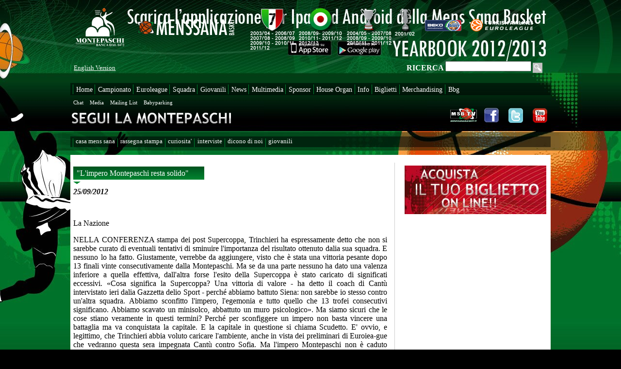

--- FILE ---
content_type: text/html; charset=utf-8
request_url: https://menssanabasket.it/site/detailNews.aspx?K=4997
body_size: 10909
content:
<!DOCTYPE html>
<html xmlns:fb="http://ogp.me/ns/fb#">
<head>
  <link rel="canonical" href="https://menssanabasket.it/site/detailNews.aspx?K=4997">
<link rel="stylesheet" type="text/css" href="/css/menssana2012.css">
  <link href="../css/skins/tango/skin.css" rel="stylesheet" type="text/css">
  <link rel="stylesheet" type="text/css" href="/css/perstampa.css" media="print">
  <script language="javascript" type="text/javascript" src="/js/menssanabasket.js"></script>
  <script src="/js-global/FancyZoom.js" type="text/javascript"></script>
  <script src="/js-global/FancyZoomHTML.js" type="text/javascript"></script>
  <script type="text/javascript" src="/js/jquery-1.6.2.min.js"></script>
  <script src="/js/jqbanner.js" type="text/javascript"></script>
  <meta id="ctl00_meta_title" name="title" content="menssanabasket.it - Sito ufficale della Montepaschi Mens Sana Basket">
  <meta id="ctl00_meta_desc" name="description" content="Sito Ufficiale della Mens Sana Basket, squadra campione d'Italia. Notizie, Fotografie, Rassegna Stampa e MSBTV la televisione della Mens Sana Basket">
  <link id="ctl00_link_img" rel="image_src" href="https://www.sienaclubfedelissimi.it/montepaschi.jpg">
  <meta id="ctl00_meta_Video_title" property="og:title" content="video title">
  <meta id="ctl00_meta_VideoImg" property="og:image" content="video screenshot image url">
  <meta id="ctl00_meta_Video_URL" property="og:video" content="video url (.swf only)">
  <meta name="video_type" content="application/x-shockwave-flash">
  <meta charset="utf-8">
  <script type="text/javascript">
        var timeout = 500;
        var closetimer = 0;
        var ddmenuitem = 0;

        function jsddm_open() {
            jsddm_canceltimer();
            jsddm_close();
            ddmenuitem = $(this).find('ul').css('visibility', 'visible');
        }

        function jsddm_close()
        { if (ddmenuitem) ddmenuitem.css('visibility', 'hidden'); }

        function jsddm_timer()
        { closetimer = window.setTimeout(jsddm_close, timeout); }

        function jsddm_canceltimer() {
            if (closetimer) {
                window.clearTimeout(closetimer);
                closetimer = null;
            }
        }

        $(document).ready(function () {
            $('#jsddm > li').bind('mouseover', jsddm_open)
            $('#jsddm > li').bind('mouseout', jsddm_timer)
        });
  </script>
  <title>Montepaschi Mens Sana Basket Siena "L'impero Montepaschi resta solido"</title>
</head>
<body onload="setupZoom();checkVersion();checkChart();">
  <div id="fb-root"></div>
  <script>
    (function (d, s, id) {
        var js, fjs = d.getElementsByTagName(s)[0];
        if (d.getElementById(id)) return;
        js = d.createElement(s); js.id = id;
        js.src = "//connect.facebook.net/it_IT/all.js#xfbml=1";
        fjs.parentNode.insertBefore(js, fjs);
    } (document, 'script', 'facebook-jssdk'));
  </script>
  <form name="aspnetForm" method="post" action="/site/detailNews.aspx?K=4997" id="aspnetForm">
    <input type="hidden" name="__VIEWSTATE" id="__VIEWSTATE" value="/[base64]/[base64]"> 
    <script type="text/javascript" src="/ajax/common.ashx"></script> 
    <script type="text/javascript" src="/ajax/menssanabasket.Core.InternalTools,menssanabasket2012.ashx"></script>
    <div id="Container">
      <div id="Header">
        <a href="http://www.mps.it/" title="link: banca MPS" target="_blank"><img src="/image/montepaschi.png" alt="logo Montepaschi"></a> <img src="/image/menssanabasket.png" alt="logo Mens Sana Basket"> <img src="/image/scudetti-coppe.png" alt="Coppe e scudetti Montepaschi Mens Sana Basket"> <a href="http://www.beko-italia.it/default.aspx?lang=it-IT" title="link: Beko Italia" target="_blank"><img src="/image/legabasket.png" alt="logo lega basket italiana"></a> <a href="http://www.euroleague.net/" title="link: euroleague.net" target="_blank"><img src="/image/turkishairlines.png" alt="Turkishairlines"></a>
      </div>
      <div class="TitPerStampa">
        MONTEPASCHI MENS SANA BASKET - SITO UFFICIALE
      </div>
      <div class="ricercaForm">
        <strong>RICERCA</strong> <input type="text" onkeypress="return MenskeyDown(event);" id="TxtCerca" size="20" name="ricerca" value=""> <a href="#"><img onclick="search();" alt="cerca!" border="0" src="/image/ricerca.png"></a>
      </div>
      <ul id="SubHeader">
        <li>
          <a href="/changeLang.aspx?L=2" id="ctl00_link_lang" title="English Version" class="lingua">English Version</a>
        </li>
      </ul>
      <ul id="jsddm">
        <li>
          <a href="/" title="Link homepage">Home</a>
        </li>
        <li>
          <a href="/site/pages/CAMPIONATO.aspx" id="ctl00_LINK_CAMPIONATO" title="Campionato">Campionato</a>
          <ul>
            <li>
              <a href="/site/pages/STAGIONE_REGOLARE.aspx" id="ctl00_LINK_STAGIONEREGOLARE" title="Stagione Regolare">Stagione Regolare</a>
            </li>
            <li>
              <a href="/site/pages/CAMPIONATO.aspx" id="ctl00_LINK_CAMPIONATOSM" title="CAMPIONATO">Campionato</a>
            </li>
          </ul>
        </li>
        <li>
          <a href="/site/pages/CALENDARIO_COMPLETO_EUROLEAGUE.aspx" id="ctl00_LINK_EUROLEAGUE" title="Eurolegue">Euroleague</a>
          <ul>
            <li>
              <a href="/site/pages/CALENDARIO_COMPLETO_EUROLEAGUE.aspx" id="ctl00_LINK_EUROLEAGUESM" title="Euroleague">Regular Season</a>
            </li>
            <li>
              <a href="/site/pages/CLASSIFICA_EUROLEAGUE.aspx" id="ctl00_LINK_EUROLEAGUESTANDINGS" title="Classifica">Classifica</a>
            </li>
          </ul>
        </li>
        <li>
          <a href="/site/pages/PRIMA_SQUADRA_12_13.aspx" id="ctl00_LINK_SQUADRA" title="Squadra">Squadra</a>
        </li>
        <li>
          <a href="/site/pages/UNDER_19_ECCELLENZA.aspx" id="ctl00_LINK_GIOVANILI" title="Giovanili">Giovanili</a>
          <ul>
            <li>
              <a href="/site/pages/UNDER_19_ECCELLENZA.aspx" id="ctl00_LINK_UNDER19" title="Under 19">Under 19 Eccellenza</a>
            </li>
            <li>
              <a href="/site/pages/UNDER_17_ECCELLENZA.aspx" id="ctl00_LINK_UNDER17" title="Under 17">Under 17 Eccellenza</a>
            </li>
            <li>
              <a href="/site/pages/UNDER_15_ECCELLENZA.aspx" id="ctl00_LINK_UNDER15" title="Under 15">Under 15 Eccellenza</a>
            </li>
            <li>
              <a href="/site/pages/UNDER_14_ELITE.aspx" id="ctl00_LINK_UNDER14" title="Under14">Under 14 Elite</a>
            </li>
            <li>
              <a href="/site/pages/UNDER_13.aspx" id="ctl00_LINK_UNDER13" title="Under 13">Under 13</a>
            </li>
            <li>
              <a href="/site/pages/ESORDIENTI.aspx" id="ctl00_LINK_ESORDIENTI" title="Esordienti">Esordienti</a>
            </li>
          </ul>
        </li>
        <li>
          <a href="/site/pages/CASA_MENS_SANA.aspx" id="ctl00_LINK_NEWS" title="News, aggionamenti sulla Montepaschi Mens Sana Basket'">News</a>
          <ul>
            <li>
              <a href="/site/pages/CASA_MENS_SANA.aspx" id="ctl00_LINK_CASAMENSANA_SM" title="Casa Mens Sana">Casa Mens Sana</a>
            </li>
            <li>
              <a href="/site/pages/RASSEGNA_STAMPA.aspx" id="ctl00_LINK_RASSEGNA_SM" title="Rassegna Stampa">Rassegna Stampa</a>
            </li>
            <li>
              <a href="/site/pages/CURIOSITA'.aspx" id="ctl00_CURIOSITA_SM" title="Curiosità">Curiosità</a>
            </li>
            <li>
              <a href="/site/pages/DICONO_DI_NOI.aspx" id="ctl00_DICONO_DI_NOI_SM" title="Dicono Di Noi">Dicono Di Noi</a>
            </li>
            <li>
              <a href="/site/pages/GIOVANILI.aspx" id="ctl00_GIOVANILI_SM" title="Giovanili">Giovanili</a>
            </li>
          </ul>
        </li>
        <li>
          <a href="/video/play/MSBTV.aspx" id="ctl00_LINK_MULTIMEDIA" title="Multimedia">Multimedia</a>
          <ul>
            <li>
              <a href="/video/play/MSBTV.aspx" id="ctl00_LINK_ULTIMOVIDEO_SM" title="Ultimo Video">Ultimo Video</a>
            </li>
            <li>
              <a href="/video/play/MSBTV.aspx?F=1" id="ctl00_LINK_CONFERENZESTAMPA_SM" title="Conferenze Stampa">Conferenze Stampa</a>
            </li>
            <li>
              <a href="/video/play/MSBTV.aspx?F=2" id="ctl00_LINK_INTERVISTA_SM" title="Intervista">Intervista</a>
            </li>
            <li>
              <a href="/video/play/MSBTV.aspx?F=3" title="High Lights">High Lights</a>
            </li>
            <li>
              <a href="/video/play/MSBTV.aspx?F=4" id="ctl00_LINK_GLISCATTI_SM" title="Gli Scatti">Gli scatti</a>
            </li>
            <li>
              <a href="/video/play/MSBTV.aspx?F=5" title="ON the road">On The Road</a>
            </li>
            <li>
              <a href="/video/play/MSBTV.aspx?F=6" id="ctl00_LINK_SPECIAL_SM" title="Speciali">Speciali</a>
            </li>
            <li>
              <a href="/video/play/MSBTV.aspx?F=7" title="BasketBall Generation">Basketball Generation</a>
            </li>
            <li>
              <a href="/site/_pages/multimedia_1.aspx" id="ctl00_LINK_PHOTO_SM" title="Gallery">Gallery</a>
            </li>
            <li>
              <a href="/site/_pages/multimedia_1.aspx?F=2" id="ctl00_LINK_YOURPHOTO_SM" title="Le Vostre Foto">Le Vostre Foto</a>
            </li>
          </ul>
        </li>
        <li>
          <a href="/site/pages/sponsor.aspx" id="ctl00_LINK_SPONSOR" title="Sponsor">Sponsor</a>
        </li>
        <li>
          <a href="/site/pages/house_organ.aspx" id="ctl00_LINK_HOUSEORGAN" title="House Organ">House Organ</a>
        </li>
        <li>
          <a href="/site/pages/SOCIETA.aspx" id="ctl00_LINK_INFO">Info</a>
          <ul>
            <li>
              <a href="/site/pages/SOCIETA.aspx" id="ctl00_LINK_SOCIETA_SM" title="Società">Società</a>
            </li>
            <li>
              <a href="/site/pages/PALMARES.aspx" id="ctl00_LINK_PALMARES" title="Palmares ">Palmares</a>
            </li>
            <li>
              <a href="/site/pages/palmares_giovanili.aspx" id="ctl00_LINK_PALMARES_GIOVANILI" title="Palmares Giovanili">Palmares Giovanili</a>
            </li>
            <li>
              <a href="/site/pages/HALL_OF_FAME.aspx" id="ctl00_LINK_HALLOFFAME" title="Hall of fame">Hall Of Fame</a>
            </li>
            <li>
              <a href="/site/pages/palazzetto_mens_sana_basket_siena.aspx" id="ctl00_PALAESTRA" title="Il Palaestra">Il Palaestra</a>
            </li>
            <li>
              <a href="/site/pages/PRIVACY.aspx" id="ctl00_PRIVACY" title="Privacy">Privacy</a>
            </li>
          </ul>
        </li>
        <li>
          <a href="/site/pages/TICKETS.aspx" id="ctl00_LINK_TICKETS" title="Acuista e vedi tutte le info sui bigietti per le partite della Montepaschi">Biglietti</a>
        </li>
        <li>
          <a href="/site/pages/merchandising.aspx" id="ctl00_LINK_MERCHANDISING" title="Merchandising">Merchandising</a>
        </li>
        <li>
          <a href="http://www.basketballgeneration.it" target="_blank" title="Basketballgeneration.it">Bbg</a>
        </li>
      </ul>
      <ul id="SubMenu">
        <li>
          <a href="javascript:var%20m=window.open('/site/_pages/invia_chat.aspx',%20'CHAT',%20'toolbar=no,%20width=600px,height=250px');m.focus();">Chat</a>
        </li>
        <li>
          <a href="/site/pages/MEDIA.aspx" id="ctl00_LINK_MEDIA" title="Pagina media, dedicata agli addetti stampa">Media</a>
        </li>
        <li>
          <a href="/site/_pages/mailing_list.aspx" title="iscriviti alla Mailing List">Mailing List</a>
        </li>
        <li>
          <a href="/site/pages/BABY_PARKING.aspx" id="ctl00_LINK_BABY">Babyparking</a>
        </li>
      </ul>
<a class="Social" href="https://www.youtube.com/user/menssanabasketsiena" title="Vedi tutti i video di Mens Sana Basket sul nostro canale YouTube" target="_blank"><img src="/image/social-youtube.png" alt="logo youtube"></a> <a class="Social" href="https://twitter.com/#!/MensSanaBasket" title="Seguici su Twitter" target="_blank"><img src="/image/social-twitter.png" alt="Twitter" border="0"></a> <a class="Social" href="https://www.facebook.com/#!/pages/Msb-Tv-Entra-nel-pianeta-Mens-Sana/136637726389391" title="Msb-Tv Entra nel pianeta Mens Sana su facebook! Aggiornamenti in tempo reale sui video pubblicati!"><img src="/image/social-facebook.png" alt="logo facebook"></a> <a class="Social" href="/video/play/MSBTV.aspx" title="Vedi tutti i video di Mens Sana Basket"><img src="/image/social-msbtv.png" alt="ENTRA IN MSBTV"></a> <img src="/image/segui-la-montepaschi.png" alt="Segui la Montepaschi" class="printimg">
      <div id="sotto_menu_in">
        <span id="ctl00_submenu_lblMenu"></span>
        <div class="classMenu">
          <span id="ctl00_submenu_lblMenu"><a href="/site/pages/CASA_MENS_SANA.aspx">CASA MENS SANA</a></span>
        </div>
        <div class="classMenu">
          <span id="ctl00_submenu_lblMenu"><a href="/site/pages/RASSEGNA_STAMPA.aspx">RASSEGNA STAMPA</a></span>
        </div>
        <div class="classMenu">
          <span id="ctl00_submenu_lblMenu"><a href="/site/pages/CURIOSITA'.aspx">CURIOSITA'</a></span>
        </div>
        <div class="classMenu">
          <span id="ctl00_submenu_lblMenu"><a href="/site/pages/INTERVISTE.aspx">INTERVISTE</a></span>
        </div>
        <div class="classMenu">
          <span id="ctl00_submenu_lblMenu"><a href="/site/pages/DICONO_DI_NOI.aspx">DICONO DI NOI</a></span>
        </div>
        <div class="classMenu">
          <span id="ctl00_submenu_lblMenu"><a href="/site/pages/GIOVANILI.aspx">GIOVANILI</a></span>
        </div>
      </div>
      <div class="ThirdIn">
        <div class="SxIn">
          <div>
            <div class="share">
              <div class="addthis_toolbox addthis_default_style">
                <a class="addthis_button_preferred_1"></a> <a class="addthis_button_preferred_2"></a> <a class="addthis_button_preferred_3"></a> <a class="addthis_button_compact"></a>
              </div>
              <script type="text/javascript" src="https://s7.addthis.com/js/250/addthis_widget.js#pubid=ra-50238b2d5155ebe1"></script>
            </div>
            <h1 class="titolo"><span><span id="ctl00_cphAreaMain_txtTitle">"L'impero Montepaschi resta solido"</span></span></h1>
<strong class="data"><span id="ctl00_cphAreaMain_txtData">25/09/2012</span></strong>
            <div class="testo_pagina">
              <span id="ctl00_cphAreaMain_img"></span> <span id="ctl00_cphAreaMain_img2"></span> <span id="ctl00_cphAreaMain_img3"></span> <span id="ctl00_cphAreaMain_txtText"></span>
              <p><span id="ctl00_cphAreaMain_txtText"><em>La Nazione</em></span></p>
              <p><span id="ctl00_cphAreaMain_txtText">NELLA CONFERENZA stampa dei post Supercoppa, Trinchieri ha espressamente detto che non si sarebbe curato di eventuali tentativi di sminuire l'importanza del risultato ottenuto dalia sua squadra. E nessuno lo ha fatto. Giustamente, verrebbe da aggiungere, visto che è stata una vittoria pesante dopo 13 finali vinte consecutivamente dalla Montepaschi. Ma se da una parte nessuno ha dato una valenza inferiore a quella effettiva, dall'altra forse l'esito della Supercoppa è stato caricato di significati eccessivi. «Cosa significa la Supercoppa? Una vittoria di valore - ha detto il coach di Cantù intervistato ieri dalia Gazzetta delio Sport - perché abbiamo battuto Siena: non sarebbe io stesso contro un'altra squadra. Abbiamo sconfitto l'impero, l'egemonia e tutto quello che 13 trofei consecutivi significano. Abbiamo scavato un minisolco, abbattuto un muro psicologico». Ma siamo sicuri che le cose stiano veramente in questi termini? Perché per sconfiggere un impero non basta vincere una battaglia ma va conquistata la capitale. E la capitale in questione si chiama Scudetto. E' ovvio, e legittimo, che Trinchieri abbia voluto caricare l'ambiente, anche in vista dei preliminari di Euroiea-gue che vedranno questa sera impegnata Cantù contro Sofia. Ma l'impero Montepaschi non è caduto affatto. Non è vincendo una coppa che negli ultimi cinque anni è stata disputata dalia Mens Sana e da una squadra arrivata seconda (in Coppa Italia) che può essere considerato sconfitto l'impero. E poi c'è un'altra questione. Siena ha rinnovato tantissimo recidendo idealmente il cordone ombelicale con Pianigiani ed un ciclo sensazionale. La squadra attuale deve ancora acquisire una coscienza propria, non si sente sulla pelle una sconfitta pesante. Non c'è dubbio che il vero contraccolpo psicologico sarebbe stato quello di una sconfitta nella finale dello scorso anno a Forlì. Perché avrebbe reso umana una squadra che tutti consideravano invincibile. Morale della favola: Trinchieri fa bene ad enfatizzare la prima vittoria in una finale contro la Montepaschi. Ma in casa Montepaschi nessuno si è fasciato la testa. Tutti sono coscienti che il lavoro da fare è tanto e la strada lunga. Ma i conti si fanno a giugno. Solo a quei punto sarà combattuta la battaglia che può far cadere l'impero.</span></p>
              <p><span id="ctl00_cphAreaMain_txtText">Federico Cappelli<span style="display: none;"> </span></span></p>
<br>
              <span id="ctl00_cphAreaMain_attac_1"><a target="_blank" href="/page/util/showFile.aspx?BASE=140&PATH=temp&IDATTRIBUTE=NEWS_ATTACH"></a></span><br>
              <span id="ctl00_cphAreaMain_attac_2"></span><br>
              <span id="ctl00_cphAreaMain_attac_3"></span><br>
              <span id="ctl00_cphAreaMain_attac_4"></span><br>
            </div>
            <div class="clearer"></div>
            <div id="ctl00_cphAreaMain_pnl_ita">
              <font class="testo_pagina" style="font-size:8pt;font-style:italic">Ogni diritto sui contenuti del sito è riservato ai sensi della normativa vigente. La riproduzione, la pubblicazione e distribuzione, totale o parziale, di tutto il materiale originale contenuto in questo sito (tra cui, a titolo esemplificativo e non esaustivo, i testi, le immagini, le elaborazioni grafiche) sono espressamente vietate senza la citazione della fonte (<a href="/" target="_blank"><u>menssanabasket.it</u></a>) e, ove presente, del nome dell’autore</font>
            </div>
          </div>
        </div>
        <div class="DxIn">
          <div>
            <a href="/site/pages/TICKETS.aspx" title="Acquista il biglietto online er le partite della Montepaschi!"><img src="/image/acquista-biglietto-dx.jpg" alt="Acquista biglietto online"></a>
          </div>
<br>
          <div id="carrello"></div>
        </div>
      </div>
      <div class="clearer"></div>
      <div class="BannerI"></div>
    </div>
    <div class="clearer"></div>
    <div id="OutFooter">
      <div class="BannerII">
        <object classid="clsid:d27cdb6e-ae6d-11cf-96b8-444553540000" codebase="http://download.macromedia.com/pub/shockwave/cabs/flash/swflash.cab#version=10,0,0,0" width="280" height="97" id="banner-home" align="middle">
          <param name="allowScriptAccess" value="sameDomain">
           <param name="allowFullScreen" value="false">
           <param name="movie" value="/img/banner-home.swf">
           <param name="quality" value="high">
           <param name="bgcolor" value="#004684">
           <embed src="/img/banner-home.swf" quality="high" bgcolor="#004684" width="280" height="97" name="banner-home" align="middle" allowscriptaccess="sameDomain" allowfullscreen="false" type="application/x-shockwave-flash" pluginspage="http://www.adobe.com/go/getflashplayer_it">
        </embed></object> <a href="http://www.euroleague.tv/?WT.mc_id=aff_mps" title=" AFFILIATION PROGRAM - Euroleague Basketball" target="_blank"><img src="/image/guarda-msb.jpg" alt="Guarda la Montepaschi su eurleague tv"></a> <a href="http://fantasychallenge.euroleague.net/" target="_blank" title="Bwin Fantasy challange"><img src="/image/fantasy.gif" alt="Bwin fantasy challange"></a> <a href="/public/allegati/vivisiena.pdf" target="_blank" title="Locandina vivisiena: vivi Siena nei giorni della partita"><img src="/image/vivisiena.jpg" alt="vivisiena"></a>
      </div>
      <div id="LoghiUfficiali">
        <a href="http://www.esseduepromotion.com/" title="link: Essedue promotion" target="_blank"><img src="/image/essedue.png" alt="essedue promotion"></a> <a href="http://www.bestsolution.it/" title="link: Agenzia Best Solutions" target="_blank"><img src="/image/abs.png" alt="Agenzia best solution"></a> <a href="http://www.menssana1871.it" title="polisportiva mens sana" target="_blank"><img src="/image/polisportiva.png" alt="polisportiva mens sana"></a> <a href="http://www.provincia.siena.it" title="link: Provincia di Siena" target="_blank"><img src="/image/provinciasiena.png" alt="logo Provincia di Siena"></a> <a href="http://www.comune.siena.it" title="link: Comune di Siena" target="_blank"><img src="/image/comunesiena.png" alt="logo comune di siena"></a> <img src="/image/partner.png" alt="logo comune di siena"> <a href="http://www.antennaradioesse.it" target="_blank" title="link esterno: antenna radio esse"><img src="/image/radioesse.png" alt="logo antenna radio esse"></a> <a href="http://www.sienanews.it" target="_blank" title="link esterno: sienanews.it"><img src="/image/sn_footer.png" alt="logo Sienanews"></a> <a href="http://www.canale3toscana.it" title="link esterno: Canale 3 Toscana" target="_blank"><img src="/image/canale3.png" alt="logo Canale3Toscana"></a>
      </div>
      <div class="SiteMap">
        <ul>
          <li>
            <a href="/site/pages/CAMPIONATO.aspx" id="ctl00_LINK_CAMPIONATOFooter" title="Campionato"><span>> Campionato</span></a>
          </li>
          <li>. <a href="/site/pages/STAGIONE_REGOLARE.aspx" id="ctl00_LINK_STAGIONEREGOLAREFooter" title="STAGIONE REGOLARE">STAGIONE REGOLARE</a>
          </li>
          <li>. <a href="/site/pages/PLAY_OFF.aspx" id="ctl00_LINK_PLAYOFF_CAMPIONATOFooter">PLAYOFF</a>
          </li>
        </ul>
        <ul>
          <li>
            <a href="/site/pages/CALENDARIO_COMPLETO_EUROLEAGUE.aspx" id="ctl00_LINK_EUROLEAGUEFooter" title="EUROLEAGUE"><span>> Euroleague</span></a>
          </li>
          <li>
            <a href="/site/pages/CALENDARIO_COMPLETO_EUROLEAGUE.aspx" id="ctl00_LINK_EUROLEAGUESMFooter" title="EUROLEAGUE Calendario completo">. REGULAR SEASON</a>
          </li>
          <li>
            <a href="/site/pages/CLASSIFICA_EUROLEAGUE.aspx" id="ctl00_LINK_EUROLEAGUESTANDINGSFooter" title="CLASSIFICA Eurolega">. CLASSIFICA</a>
          </li>
          <li>
            <a href="/site/pages/PRIMA_SQUADRA_12_13.aspx" id="ctl00_LINK_SQUADRAFooter" title="Squadra"><span>> Squadra</span></a>
          </li>
        </ul>
        <ul>
          <li>
            <a href="/site/pages/UNDER_19_ECCELLENZA.aspx" id="ctl00_LINK_GIOVANILIFooter" title="Il settore giovanile della Montepaschi Mens Sana Basket"><span>> Giovanili</span></a>
          </li>
          <li>
            <a href="/site/pages/UNDER_19_ECCELLENZA.aspx" id="ctl00_LINK_UNDER19Footer" title="Il settore giovanile della Montepaschi Mens Sana Basket: UNDER 19">. UNDER 19 ECCELLENZA</a>
          </li>
          <li>
            <a href="/site/pages/UNDER_17_ECCELLENZA.aspx" id="ctl00_LINK_UNDER17Footer" title="Il settore giovanile della Montepaschi Mens Sana Basket: UNDER17">. UNDER 17 ECCELLENZA</a>
          </li>
          <li>
            <a href="/site/pages/UNDER_17_ELITE.aspx" id="ctl00_LINK_UNDERE17_ELITEFooter">. UNDER 17 ELITE</a>
          </li>
          <li>
            <a href="/site/pages/UNDER_15_ECCELLENZA.aspx" id="ctl00_LINK_UNDER15Footer" title="Il settore giovanile della Montepaschi Mens Sana Basket: UNDER 15">. UNDER 15 ECCELLENZA</a>
          </li>
          <li>
            <a href="/site/pages/UNDER_14_ELITE.aspx" id="ctl00_LINK_UNDER14Footer" title="Il settore giovanile della Montepaschi Mens Sana Basket: UNDER1 4">. UNDER 14 ELITE</a>
          </li>
          <li>
            <a href="/site/pages/UNDER_14_REGIONALE.aspx" id="ctl00_LINK_UNDER14_REGIONALEFooter">. UNDER 14 REGIONALE</a>
          </li>
          <li>
            <a href="/site/pages/UNDER_13.aspx" id="ctl00_LINK_UNDER13Footer">. UNDER 13</a>
          </li>
          <li>
            <a href="/site/pages/ESORDIENTI.aspx" id="ctl00_LINK_ESORDIENTIFooter" title="Il settore giovanile della Montepaschi Mens Sana Basket: ESORDIENTI">. ESORDIENTI</a>
          </li>
        </ul>
        <ul>
          <li>
            <a href="../Master/#" id="ctl00_LINK_NEWSFooter" title="News"><span>> News</span></a>
          </li>
          <li>
            <a href="/site/pages/CASA_MENS_SANA.aspx" id="ctl00_LINK_CASAMENSANAFooter" title="CASA MENS SANA">. CASA MENS SANA</a>
          </li>
          <li>
            <a href="/site/pages/RASSEGNA_STAMPA.aspx" id="ctl00_LINK_RASSEGNAFooter" title="RASSEGNA STAMPA">. RASSEGNA STAMPA</a>
          </li>
          <li>
            <a href="/site/pages/CURIOSITA'.aspx" id="ctl00_CURIOSITAFooter" title="CURIOSITA' sulla Montepaschi Mens Sana Basket">. CURIOSITA'</a>
          </li>
          <li>
            <a href="/site/pages/DICONO_DI_NOI.aspx" id="ctl00_DICONO_DI_NOIFooter" title="DICONO DI NOI">. DICONO DI NOI</a>
          </li>
          <li>
            <a href="/site/pages/GIOVANILI.aspx" id="ctl00_GIOVANILIFooter" title="News in merito alle GIOVANILI della Montepaschi">. GIOVANILI</a>
          </li>
        </ul>
        <ul>
          <li>
            <a href="/video/play/MSBTV.aspx" id="ctl00_LINK_MULTIMEDIAFooter" title="MSBTV Mens Sana Basket TV: ULTIMO VIDEO"><span>> Multimedia</span></a>
          </li>
          <li>
            <a href="/video/play/MSBTV.aspx" id="ctl00_LINK_ULTIMOVIDEOFooter" title="MSBTV Mens Sana Basket TV: ULTIMO VIDEO">. ULTIMO VIDEO</a>
          </li>
          <li>
            <a href="/video/play/MSBTV.aspx?F=1" id="ctl00_LINK_CONFERENZESTAMPAFooter" title="MSBTV Mens Sana Basket TV: CONFERENZE STAMPA">. CONFERENZE STAMPA</a>
          </li>
          <li>
            <a href="/video/play/MSBTV.aspx?F=2" id="ctl00_LINK_INTERVISTAFooter" title="MSBTV Mens Sana Basket TV: L'INTERIVISTA">. INTERVITSA</a>
          </li>
          <li>
            <a href="/video/play/MSBTV.aspx?F=3" title="High Lights">. HIGH LIGHTS</a>
          </li>
          <li>
            <a href="/video/play/MSBTV.aspx?F=4" id="ctl00_LINK_GLISCATTIFooter" title="MSBTV Mens Sana Basket TV: GLI SCATTI">. GLI SCATTI</a>
          </li>
          <li>
            <a href="/video/play/MSBTV.aspx?F=5" title="ON the road">. ON THE ROAD</a>
          </li>
          <li>
            <a href="/video/play/MSBTV.aspx?F=6" id="ctl00_LINK_SPECIALFooter" title="MSBTV Mens Sana Basket TV: SPECIALI">. SPECIALI</a>
          </li>
          <li>
            <a href="/video/play/MSBTV.aspx?F=7" title="BasketBall Generation">. BASKETBALL GENERATION</a>
          </li>
          <li>
            <a href="/site/_pages/multimedia_1.aspx" id="ctl00_LINK_PHOTOFooter" title="Le FOTO della Montepschi ">. GALLERY</a>
          </li>
          <li>
            <a href="/site/_pages/multimedia_1.aspx?F=2" id="ctl00_LINK_YOURPHOTOFooter" title="LE VOSTRE FOTO con la Montepaschi">. LE VOSTRE FOTO</a>
          </li>
        </ul>
        <ul>
          <li>
            <a href="/site/pages/sponsor.aspx" id="ctl00_LINK_SPONSORFooter" title="Sponsor"><span>> Sponsor</span></a>
          </li>
          <li>
            <a href="/site/pages/house_organ.aspx" id="ctl00_LINK_HOUSEORGANFooter" title="House Organ"><span>>House Organ</span></a>
          </li>
          <li>
            <a href="/site/pages/SOCIETA.aspx" id="ctl00_LINK_SOCIETAFooter" title="SOCIETA'"><span>> SOCIETA'</span></a>
          </li>
          <li>
            <a href="/site/pages/PALMARES.aspx" id="ctl00_LINK_PALMARESFooter" title="PALMARES ">. PALMARES</a>
          </li>
          <li>
            <a href="/site/pages/palmares_giovanili.aspx" id="ctl00_LINK_PALMARES_GIOVANILIFooter" title="PALMARES GIOVANILI">. PALMARES GIOVANILI</a>
          </li>
          <li>
            <a href="/site/pages/HALL_OF_FAME.aspx" id="ctl00_LINK_HALLOFFAMEFooter" title="HALL OF FAME ">. HALL OF FAME</a>
          </li>
          <li>
            <a href="/site/pages/palazzetto_mens_sana_basket_siena.aspx" id="ctl00_PALAESTRAFooter" title="IL PALAESTRA">. IL PALAESTRA</a>
          </li>
          <li>
            <a href="/site/pages/PRIVACY.aspx" id="ctl00_PRIVACYFooter" title="Privacy">. PRIVACY</a>
          </li>
        </ul>
        <ul>
          <li>
            <a href="/site/pages/TICKETS.aspx" id="ctl00_LINK_TICKETSFooter" title="Acuista e vedi tutte le info sui bigietti per le partite della Montepaschi"><span>> BIGLIETTI</span></a>
          </li>
          <li>
            <a href="/site/pages/merchandising.aspx" id="ctl00_A2" title="Merchandising"><span>> Merchandising</span></a>
          </li>
          <li>
            <a href="http://www.basketballgeneration.it" target="_blank" title="Basketballgeneration.it"><span>> Bbg</span></a>
          </li>
        </ul>
      </div>
      <div class="clearer"></div>
      <div class="Piedipagina">
        Copyright Montepaschi Mens Sana basket Siena - Tutti i diritti riservati - Via A.Sclavo, 8 - 53100Siena - tel. 0577 38071 - fax. 0577 48051<br>
        P.Iva 00696150523 - n. iscrizione nel registro imprese di Siena 92001230520 - capitale i.v. € 827.421,40 - <a href="/cdn-cgi/l/email-protection#caa7afa4b9b9aba4aba8abb9a1afbe8aa7afa4b9b9aba4aba8abb9a1afbee4a3be" title="Email"><span class="__cf_email__" data-cfemail="0d6068637e7e6c636c6f6c7e6668794d6068637e7e6c636c6f6c7e666879236479">[email&#160;protected]</span></a><br>
        <a href="http://www.bestsolution.it/" title="link: Agenzia Best Solution: MARKETING - EVENTI- ADVERSTISING - WEB - SIENA " target="_blank">Credits</a>
      </div>
    </div>
  </form>
  <script data-cfasync="false" src="/cdn-cgi/scripts/5c5dd728/cloudflare-static/email-decode.min.js"></script><script type="text/javascript">

        try {
            var pageTracker = _gat._getTracker("UA-12056058-1");
            pageTracker._trackPageview();
        } catch (err) { }
  </script>
<script defer src="https://static.cloudflareinsights.com/beacon.min.js/vcd15cbe7772f49c399c6a5babf22c1241717689176015" integrity="sha512-ZpsOmlRQV6y907TI0dKBHq9Md29nnaEIPlkf84rnaERnq6zvWvPUqr2ft8M1aS28oN72PdrCzSjY4U6VaAw1EQ==" data-cf-beacon='{"version":"2024.11.0","token":"ce16d84066c44f43aa3a41a17e51e8a2","r":1,"server_timing":{"name":{"cfCacheStatus":true,"cfEdge":true,"cfExtPri":true,"cfL4":true,"cfOrigin":true,"cfSpeedBrain":true},"location_startswith":null}}' crossorigin="anonymous"></script>
</body>
</html>


--- FILE ---
content_type: text/css;charset=UTF-8
request_url: https://menssanabasket.it/css/menssana2012.css
body_size: 6329
content:
html, body, div, span, applet, object, iframe,
h1, h2, blockquote, pre,
a, abbr, acronym, address, big, cite, code,
del, dfn, em, img, ins, kbd, q, s, samp,
small, strike, sub, sup, tt, var,
b, u, i, center,
dl, dt, dd, ol,fieldset, form, label, legend,
table, caption, tbody, tfoot, thead, tr, th, td,
article, aside, canvas, details, figcaption, figure,
footer, header, hgroup, menu, nav, section, summary,
time, mark, audio, video {
    margin: 0;
    padding: 0;
    border: 0;
    outline: 0;
    font-size: 100%;
    font: inherit;
    vertical-align: baseline;
}
/* HTML5 display-role reset for older browsers */
article, aside, details, figcaption, figure, header, hgroup, menu, nav, section {
    display: block;
}
body {
    line-height: 1;
}
blockquote, q {
    quotes: none;
}
blockquote:before, blockquote:after,
q:before, q:after {
    content: '';
    content: none;
}
 
/* remember to define visible focus styles!
:focus {
    outline: ?????;
} */
 
/* remember to highlight inserts somehow! */
ins {
    text-decoration: none;
}
del {
    text-decoration: line-through;
}
 
table {
    border-collapse: collapse;
    border-spacing: 0;
}




body
{background:url('../image/sfondo.jpg');
background-repeat:no-repeat;
background-position:top center;
background-color:#000;
font-size:100%;
font-family:"Trebuchet MS", Sans Serif;}

/*classe per gestione banner app*/
.tophome
{width:100%;
 height:115px;}
 /*fine classe per gestione banner app*/
 
 
#Container
{width:990px;
height:auto;
margin-left:auto;
margin-right:auto;}

/*-----titoli grandi sfumati, nero/ verdi----------*/
.tit_nero
{margin:0.5em 0;
font-size:110%;
font-weight:bold;}
.tit_nero a
{color:#008630;
text-decoration:none;}

div.gradient2 
{margin:0 0 0.5em 0;
background-image:url(../image/triangolo.png);
background-repeat:no-repeat;
background-position:left bottom;
height:33px;
width:auto;}
div.gradient2 span 
{background: #005520;
background: url([data-uri]);
background: -moz-linear-gradient(top,  #005520 2%, #008630 45%);
background: -webkit-gradient(linear, left top, left bottom, color-stop(2%,#005520), color-stop(45%,#008630));
background: -webkit-linear-gradient(top,  #005520 2%,#008630 45%);
background: -o-linear-gradient(top,  #005520 2%,#008630 45%);
background: -ms-linear-gradient(top,  #005520 2%,#008630 45%);
background: linear-gradient(to bottom,  #005520 2%,#008630 45%);
/*filter: progid:DXImageTransform.Microsoft.gradient( startColorstr='#005520', endColorstr='#008630',GradientType=0 );*/
width:auto;
padding:0.2em 2em 0.2em 0.2em;
height:auto;
font-size:120%;
color:#fff;}

div.gradient 
{margin:0.5em 0;
background-image:url(../image/triangolo.png);
background-repeat:no-repeat;
background-position:left bottom;
height:30px;
width:auto;}
div.gradient span
{background: #005520;
background: url([data-uri]);
background: -moz-linear-gradient(top,  #005520 2%, #008630 45%);
background: -webkit-gradient(linear, left top, left bottom, color-stop(2%,#005520), color-stop(45%,#008630));
background: -webkit-linear-gradient(top,  #005520 2%,#008630 45%);
background: -o-linear-gradient(top,  #005520 2%,#008630 45%);
background: -ms-linear-gradient(top,  #005520 2%,#008630 45%);
background: linear-gradient(to bottom,  #005520 2%,#008630 45%);
/*filter: progid:DXImageTransform.Microsoft.gradient( startColorstr='#005520', endColorstr='#008630',GradientType=0 );*/
width:auto;
padding:0.2em 1.4em 0.2em 0.2em;
height:auto;
color:#fff;}



/*----------Header*/
#Header
{width:100%;
margin-left:auto;
margin-right:auto;
/*background:url('../image/header.gif');*/
background-position:2% 5%;
background-repeat:no-repeat;
height:100px;
padding-top:1em;
}
#Header a
{text-decoration:none;}
#Header img
{border:0px;
float:left;
margin-right:1em;}

#SubHeader
{padding:18px 0 0 0;
margin:0;
font-size:80%;}
#SubHeader li
{display:inline;
margin-right:0.4em;}
#SubHeader a
{border-left:1px solid #008630;
color:#fff;
padding-left:0.5em;}

/*-------------MENU PRINCIPALE*/

#jsddm
{	margin:25px 0 10px 0;
	padding:3px 0 2px 5px;
	background:url('../image/menu.png');
	width:985px;
	height:20px;
	position:relative;
	z-index:2;
	text-transform:capitalize;

}
	
	#jsddm li
	{	float: left;
		list-style: none;
		font-size:90%;	
		text-transform:capitalize;
		}

	#jsddm li a
	{	display: block;
	 	height:auto;
		padding-top:0.2em;
		padding-bottom:0.2em;
		padding-right:0.3em;
		padding-left:0.4em;
		text-decoration: none;
		white-space: nowrap;
		text-transform:capitalize;
		}
		
	#jsddm a
	{border-left:1px solid #008630;
		color:#fff;
		padding-left:0.5em;
		text-transform:capitalize;
	}


	#jsddm li a:hover
	{	background: #255428;
		
	 	color:White;}
		
		#jsddm li ul
		{	margin:3px 0;
			padding: 0;
			position: absolute;
			visibility: hidden;
			text-transform:capitalize;
		
		}
		
		#jsddm li ul li
		{	float: none;
			display: inline;
			text-transform:capitalize;
			}
		
		#jsddm li ul li a
		{	width: auto;
		 	color:#fff;
			background:url('../image/menuSub.png');
			padding:0.5em;
		border-bottom:1px solid white;
		text-transform:capitalize;
			}
			
		#jsddm li ul li ul 
		{	float: right;
			display: inline;
			text-transform:capitalize;
			}
			
		#jsddm li ul li ul li
		{	float: none;
			display: inline;
			text-transform:capitalize;
			}	
			
		#jsddm li ul li ul li a
		{	width: auto;
		 	color:#008530;
			text-transform:capitalize;
			padding-top:0.4em;
		padding-bottom:0.2em;
		padding-right:0.4em;
		padding-left:0.4em;

			}
		
		#jsddm li a:hover
		{	background: #008530;
		 	text-transform:capitalize;
		 	color:white;}
		 	
		 .jsddm_strong
		 {width: auto;
		 	color:#008530;
			background: white;
			padding-top:0.4em;
		padding-bottom:0.2em;
		padding-right:0.4em;
		padding-left:0.4em;
		border-bottom: 1px solid #008530;}

/*-----SUB MENU*/		
#SubMenu
{padding:0;
margin:0;
font-size:70%;}
#SubMenu li
{display:inline;
margin-right:0.4em;}
#SubMenu a
{color:#fff;
text-decoration:none;
padding-left:0.5em;}
#SubMenu a:hover
{text-decoration:underline;}

/*------social*/
.Social
{float:right;
margin-top:0em;
margin-right:0em;
width:auto;
height:30px;
color:white;
padding:5px 5px 0 5px; }
.Social img
{border:0px;}

/*Box della ricerca*/
.ricercaForm
{float:right;
 width:auto;
height:25px;
margin-top:0.6em;
margin-bottom:1em;
text-align:left;
padding-left:0.2em;
width:30%;
}

.ricercaForm strong
{color:#fff;
font-size:medium;
float:left;
padding-top:0.4em;
margin-right:0.2em;}
.ricercaForm input
{float:left;
margin-right:0.2em;}
.ricercaForm img
{padding-top:3px;
width:20px;
height:21px;}

/*RICERCA risultati*/
.ricerca
{width: 98%;
margin-top: 3px;
margin-bottom:1em;
height: auto;
border-bottom:1px dotted #ddd6cc;
padding-bottom: 25px;}

/*------------PRIMO BLOCCO (video + gallery + mailinglist + next e last match + classifica)-------------*/
#First
{width:100%;
height:auto;
margin-top:1em;}

/*---------video*/
#FirstSx
{width:500px;
height:805px;
padding:5px;
float:left;
background-color:#003e15;}

div.gradient 
{margin:0.5em 0;
background-image:url(../image/triangolo.png);
background-repeat:no-repeat;
background-position:left bottom;
height:30px;
width:auto;}
div.gradient span
{background: #005520;
background: url([data-uri]);
background: -moz-linear-gradient(top,  #005520 2%, #008630 45%);
background: -webkit-gradient(linear, left top, left bottom, color-stop(2%,#005520), color-stop(45%,#008630));
background: -webkit-linear-gradient(top,  #005520 2%,#008630 45%);
background: -o-linear-gradient(top,  #005520 2%,#008630 45%);
background: -ms-linear-gradient(top,  #005520 2%,#008630 45%);
background: linear-gradient(to bottom,  #005520 2%,#008630 45%);
/*filter: progid:DXImageTransform.Microsoft.gradient( startColorstr='#005520', endColorstr='#008630',GradientType=0 );*/
width:auto;
padding:0.2em 2em 0.2em 0.2em;
height:auto;
color:#fff;}

#VideoHome
{width:495px;
height:420px;
background-color:#000;
font-size:75%;
margin:0.5em 0;
}
#VideoHome div
{color:#fff;
padding:0 0.5em;
margin:1em 0;}
#VideoHome span
{color:#fff;
font-style:oblique;}
#VideoHome a
{color:#ffcc00;
text-decoration:none;
padding:0.5em 0;}
#VideoHome h2
{color:#ffcc00;
text-decoration:none;
font-size:140%;
padding:0.5em 0 0 0;}

#ElencoVideo
{padding:0;
margin:1em 0;
font-weight:bold;
font-size:75%;}
#ElencoVideo div
{float:left;
height:auto;
width:24%;
color:#fff;
padding:0 0.5em;
margin:0;}
#ElencoVideo div img
{margin:0 0 0.5em 0;
padding:0.3em;
border:1px solid #ccc;
background-color:#003e15;}
#ElencoVideo div img:hover
{margin:0 0 0.5em 0;
padding:0.3em;
border:1px solid #ccc;
background-color:#008630;}
#ElencoVideo a
{color:#ffcc00;
text-decoration:none;
padding:0.5em 0;}
#ElencoVideo div strong:hover,a:hover
{text-decoration:underline;}
#ElencoVideo div span
{color:#fff;
font-style:oblique;}
.linkmsbtv
{float:left;
margin:0.5em 0.2em;}
.linkmsbtv img
{border:0;}

/*---------gallery*/
#FirstDx
{width:460px;
height:533px;
padding:5px;
margin-left:520px;
background-color:#003e15;}

/*------gallery-----------*/

.gallery
{width:460px;
height:auto;
padding-bottom:1em;}

.gallery strong
{font-size:medium;}
.galleryAnteprime
{
    width:460px;
    height:124px;
    float:right;
    margin:0.9em 0;
    text-align:center;
   }

 #GallAtt1, #GallAtt2, #GallAtt3
 {width:110px;
 float:left;
margin-right:0.3em;
border:1px solid #ccc;
background-color:#003e15;
padding:3px;
 margin-bottom:1em;}
 #GallAtt1:hover, #GallAtt2:hover, #GallAtt3:hover
 {background-color:#008630;}

 
.gallery_link
{float:right;
padding-top:1em;
padding-right:0.4em;}

/*---------mailinglist*/
.mailing
{width:470px;
 height:145px;
 margin:0.5em 0 0 520px;
 height:auto;}
.mailing_a
{width:170px;
float:left;
height:145px;}
.mailing_div
{width:285px;
 height:135px;
font-size:small;
margin-left:180px;
padding:3px;
background-color:#003e15;
color:#fff;}

/*---------next-last-classifica*/
.match
{width:470px;
height:100px;
padding:0px;
margin:1.5em 0 0 520px;
/*background-color:#008630;*/
color:#fff;}
.match a
{color:#fff;}
.match_div
{padding:0 0 0 0.4em;
margin:0;
float:left;
height:80px;
width:150px;
margin-right:0.5em;
border-right:1px solid #fff;}
.match span
{font-size:120%;
 display:none;}

/*-----------------SECONDO BLOCCO (news + faceook plugin)--*/
#PreSecond
{width:970px;
min-height:15px;
margin:0.5em 0 0 0;
padding:0 10px;
background: #cccccc;
background: url([data-uri]);
background: -moz-linear-gradient(top,  #cccccc 38%, #ffffff 99%);
background: -webkit-gradient(linear, left top, left bottom, color-stop(38%,#cccccc), color-stop(99%,#ffffff));
background: -webkit-linear-gradient(top,  #cccccc 38%,#ffffff 99%);
background: -o-linear-gradient(top,  #cccccc 38%,#ffffff 99%);
background: -ms-linear-gradient(top,  #cccccc 38%,#ffffff 99%);
background: linear-gradient(to bottom,  #cccccc 38%,#ffffff 99%);
/*filter: progid:DXImageTransform.Microsoft.gradient( startColorstr='#cccccc', endColorstr='#ffffff',GradientType=0 );*/}
#Second
{width:100%;
min-height:590px;
padding:15px 0;
background: #fff;}

/*----facebook*/
.FacebookHome
{float:right;
width:440px;
padding:0 10px 0 20px;
min-height:610px;
border-left:1px solid #ccc;}

/*----colonna in evidenza più altre news*/
#SecondSx
{width:500px;
height:auto;
padding:5px;}

/*----"in evidenza"-------*/
.in_evidenza
{width:100%;
padding-top:0.1em;
padding-bottom:10px;
min-height:100px;
border-bottom:1px solid #ccc;}
.in_evidenza img
{float:left;
padding:0 0.5em 0.5em 0;}
.in_evidenza a
{color:#008630;
margin-top:0.5em;
text-decoration:none;}
.in_evidenza a:hover
{text-decoration:underline;}
.in_evidenza span
{font-size:80%;}

/*------ultime notizie*/
.notizia
{min-height:50px;
font-size:85%;
margin-bottom:0.5em;}
.categoria
{background-color:black;
width:80px;
height:15px;
color:white;
float:right;
padding-top:3px;
text-align:center;
font-size:x-small;
background: #005520;
background: url([data-uri]);
background: -moz-linear-gradient(top,  #005520 2%, #008630 45%);
background: -webkit-gradient(linear, left top, left bottom, color-stop(2%,#005520), color-stop(45%,#008630));
background: -webkit-linear-gradient(top,  #005520 2%,#008630 45%);
background: -o-linear-gradient(top,  #005520 2%,#008630 45%);
background: -ms-linear-gradient(top,  #005520 2%,#008630 45%);
background: linear-gradient(to bottom,  #005520 2%,#008630 45%);
/*filter: progid:DXImageTransform.Microsoft.gradient( startColorstr='#005520', endColorstr='#008630',GradientType=0 );*/}

.tit_notizia
{color:#008530;
font-weight:bold;}
.tit_notizia a
{text-decoration:none;
color:#008530;}
.tit_notizia a:hover
{text-decoration:underline;}

.tit_notizia2
{color:#008530;
font-size:80%;
font-weight:bold;}
.tit_notizia2 a
{text-decoration:none;
color:#008530;}
.tit_notizia2 a:hover
{text-decoration:underline;}

.data
{color:#000;
font-style:oblique;
margin-bottom:0.2em;}

.line
{width:auto;
margin:0.5em 0;
border-bottom:1px solid #ccc;}

/*--------Banner contenitore*/
.BannerI
{width:100%;
background-color:#fff;
min-height:120px;}
.BannerI a
{float:left;
margin:0 0.2em}
.BannerI img
{border:0;}

/*-------------Footer*/
/*  Short Layout:   */
@media only screen and (min-width: 0px) and (max-width: 1000px) { 
#OutFooter
{width:1024px;
height:570px;
margin:0.5em 0;
background-image:url('../image/sfondo-footer.jpg');
background-repeat:repeat-x;}
}

/*  Normal Layout:   */
@media only screen and (min-width: 1000px) { 
#OutFooter
{width:auto;
height:570px;
margin:0.5em 0;
background-image:url('../image/sfondo-footer.jpg');
background-repeat:repeat-x;}
}

.BannerII
{width:990px;
margin-left:auto;
margin-right:auto;
text-align:center;
padding-top:2em;
min-height:120px;}
.BannerII a
{float:left;
margin:0 0.2em}
.BannerII img
{border:0;}
.BannerII div
{float:left;
margin:0 0.3em}
#LoghiUfficiali
{background-image:url('../image/sfondo-istituzioni.png');
width:990px;
margin:16px auto;
height:110px;
background-repeat:no-repeat;
padding-top:1em;}

/*---site map*/
.SiteMap
{width:970px;
height:auto;
padding:0 10px;
font-size:79%;
margin:0 auto;}
#OutFooter ul
{padding:0;
margin:0 1em;
float:left;
text-transform:lowercase;
list-style-type:none;
color:#fff;}
#OutFooter a
{text-decoration:none;
color:#fff;}
#OutFooter a:hover
{text-decoration:underline;
color:#fff;}
#OutFooter a span
{color:#008630;}
#OutFooter a span:hover
{color:#008630;}

.Piedipagina
{color:#fff;
font-size:70%;
margin:15px auto;
width:990px;
text-align:right;}

.clearer
{clear:both;}

/*------------------INTERNE---------------*/
/*-----------MENU INTERNO (verde scuro)----------*/

 #sotto_menu_in
{width:99%;
min-height:0px;
text-align:left;
float:left;
margin:1.3em 0 0 0;
text-transform:lowercase;
 background:url('../image/menu.png');
 padding:0 0.3em;}
 
/*queste due classi figlie servono per gestire la formattazione del sub menu della sezione video*/
#sotto_menu_in a
{border-left:1px solid #008630;
 color:#fff;
 text-decoration:none;
 padding-top:0em;
 padding-bottom:0;
 padding-right:0.4em;
 padding-left:0.4em;
 margin-right:0;}
 #sotto_menu_in a:hover
{color:#fff;
 background: #008530;
text-transform:lowercase;}
 
.classMenu
{height:18px;
 float:left;
 margin:0.3em 0 0 0;
 font-size:80%;
 text-transform:lowercase;}
.classMenu a
{float:left;
 padding-top:0em;
 padding-bottom:0;
 padding-right:0.4em;
 padding-left:0.4em;
 margin-right:0;
 text-transform:lowercase;
 border-left:1px solid #008630;
 width:auto;
 height:18px;
 color:#fff;
 text-decoration:none;}
.classMenu a:hover
{color:#fff;
 background: #008530;
text-transform:lowercase;}
 
/*------ CONTENT SX e DX*/
.ThirdIn
{background-color:white;
width:990px;
min-height:800px;
padding-bottom:50px;
padding-top:1em;
margin-top:1em;
float:left;}

/*--------SX---------*/
.SxIn
{width:66%;
height:auto;
background-color:white;
border-right:1px solid #ccc;
padding:0.4em 0.5em 0.4em 0.4em;
float:left;}

.SxIn a
{color:#008530;
 text-decoration:none;}
 .SxIn a:hover
{color:#E8B900;
 text-decoration:none;}

/*--------DX---------*/
.DxIn
{width:28%;
height:auto;
background-color:white;
padding:0.4em 0.4em 60px 0.4em;
margin-left:69%;}

/*Titolo pagina*/
h1.titolo 
{margin:0.5em 0;
background-image:url(../image/triangolo.png);
background-repeat:no-repeat;
background-position:left bottom;
height:30px;
width:auto;}
h1.titolo span
{background-image:url(../image/sfondoh1.jpg);
 background-repeat:repeat-x;
width:auto;
padding:0.3em 1em 0.3em 0.2em;
height:25px;
color:#fff;}

/*-------SEZIONE VIDEO*/
/*-----MULTIMEDIA - VIDEO*/
.player_big
{width:100%;
 margin:0 auto;
 height:560px;}
.tit-video
{color:#008530;
font-size:18px;
margin-top:20px;
width:auto;
margin-bottom:1em;
font-weight:bold;}
	
.tit-video div
{color:#000;
 font-weight:normal;
 font-size:15px;}
	
.tit-video span
{font-size:13px;
 font-style:oblique;
 color:#008530;}

.vota-btn 
{background: url(/image/btn-mipiace.gif) no-repeat 0px 0px;
border-style: none;
border-width: medium;
border-color: inherit;
height: 27px;
width: 63px;
float:right;
margin-top:20px;
margin-right:0px;}

.box-cerca-video 
{margin-bottom:10px;
margin-right:0.5em;
width:210px;}
.box-cerca-video span
{color:#008530;
font-size:13px;
font-weight:bold;}
.cerca-video
{background: url(/image/cerca-video.png)no-repeat;
border:0px;
width:20px;
height:20px;}
 
 /*----elenco video*/
 .cornice
{width:46%;
height:110px;
float:left;
margin-right:8px;
margin-bottom:0.8em;
background-color:#fff;
padding: 3px;
border-right:1px solid #fff;
border-bottom:1px solid #fff;}
.cornice img 
{margin-left:auto;
margin-right:6px;
padding:2px;
border:1px solid #ddd6cc;
background-color:#fff;
float:left;}
.cornice div
{font-size:small;}
.cornice a
{text-decoration:none;
font-weight:bold;
font-size:14px;
color:#008530;}

.cornice:hover 
{background-color:#F7F7F7;
border-bottom:1px solid #ccc;}
.cornice:hover img
{margin-left:auto;
margin-right:6px;
padding:2px;
border:1px solid #f7f7f7;
float:left;
background-color:#008530;}

.cornice a:hover 
{text-decoration:underline;
color:#008530;}
/*----------------------LAYOUT INTERNE----------------*/

    
/*--layout pagine*/
.testo_pagina
{width:99%;
 line-height:normal;
float:left;
padding-bottom:5em;
margin-top:2em;
text-align:justify;}
.testo_pagina a:hover
{text-decoration:underline;}
.testo_pagina img
{float:left;
 padding:2px;
 border:1px solid #ccc;
margin-right:10px;
}
.imgDX
{float:right;
margin-right:10px;
margin-left:10px;
margin-bottom:10px;
padding:2px;
 border:1px solid #ccc;}


/*--NUMERI PIE DI PAGINA*/
.pag
{width:75%;
margin-top:0.3em;
margin-bottom:3.5em;
text-align:center;
height:50px;
padding:0 0.1em;
line-height:25px;}
.pag a
{color:#ffffff;
width:30px;
height:30px;
margin:1px 0;
font-weight:bold;
background-color:#000000;

border-right:1px solid #008530;
text-decoration:underline;
float:left;}
.pag a:hover
{background-color:#008530;
 text-decoration:underline;}
.pag span
{font-weight:bold;
width:30px;
height:30px;
color:#000;
float:left;
text-align:center;}

/*-----ELENCO NEWS*/
 .boxNews
{width: 98%;
margin-top: 3px;
margin-bottom:1em;
height:auto;
border-bottom:1px dotted #ddd6cc;
padding-bottom: 85px;}
.imgNews
{float: left;
padding-right: 10px;
width:190px;}
h2.TitoloInt
{margin-bottom:0.5em;
 font-weight:bold;}
 
 /*biancoverde*/
 .biancoverde
{width:31%;
min-height:280px;
margin-right:0.5em;
margin-bottom:0.5em;
text-align:center;
float:left;
padding-bottom:1em;}
.biancoverde:hover
{border-color:#ccc;}
.biancoverde img
{padding:2px;
float:none;
background-color:#fff;
margin-left:auto;
margin-right:auto;}
.biancoverde:hover img
{padding:2px;
float:none;
background-color:#008530;
margin-left:auto;
margin-right:auto;}

/*palmares*/
.palmares
{width:48%;
height:85px;
margin-right:0.5em;
margin-bottom:0.5em;
text-align:left;
float:left;
padding-bottom:1em;
border:1px solid #fff;}
.palmares img
{float:left;
margin-right:0.2em;
padding:0.7em;}
.nome_2
{font-weight:bold;
height:35px;
color:#008530;}
.NomeProdotto
{font-weight:bold;
height:35px;
color:#008530;}
/*sponsor*/
.sponsor
{font-size:22px;}
.sponsor img
{float:none;}

/*squadra*/    
.giocatore
{ width:45%;
min-height:250px;
margin-right:0.5em;
margin-bottom:1.5em;
text-align:center;
float:left;
padding-bottom:1em;
border:1px solid #fff;}
.giocatore img:hover
{padding:3px;
float:none;
background-color:#008530;
margin-left:auto;
margin-right:auto;}
.giocatore img
{padding:3px;
float:none;
background-color:#fff;
margin-left:auto;
margin-right:auto;}
.nome
{font-weight:bold;
height:25px;
color:#008530;}
.ruolo
{font-style:oblique;
text-align:center;}

/*-----PARTITE CAMPIONATO ED EUROLEGA*/
.TabellaPartite
{text-align:left;
margin:2em 0 0 0;
width:100%;
border:0px;
background-color:#fff;}   
.TabellaPartite td
{padding:0.4em;
border-bottom:1px solid #ccc;}
.intestazione
{font-weight:bold;
text-transform:uppercase;
font-style:oblique;
background-color:White;
font-size:small;
border-color:White;
padding-bottom:0.4em;}
.TabellaRigaGiorn
{color:#E8B900;
font-weight:bold;
background-color:#f7f7f7;}   
#header3
{text-align:center;} 
#header4
{text-align:center;}
#header5
{text-align:center;} 

/*---------merchandising-----------*/
/*elenco prodotti merchandising*/    
.merch_container
{width:45%;
height:460px;
margin-right:1em;
margin-bottom:0.5em;
text-align:center;
float:left;
border:1px solid #ccc;
font-size:95%;
padding:0 0.3em 1em 0.3em;}   
.merch_container img
{padding:2px;
float:none;
background-color:#fff;
border:0;}
.merch_container img:hover
{padding:2px;
float:none;
background-color:#008530;}
.merchandising
{width: 100%;
height: 420px;
float: left;
text-align: center;
padding-top: 5px;}   
.descrM
{font-style:oblique;
text-align:justify;
min-height:80px;}
.NomeProdottoM
{font-weight:bold;
height:35px;
text-align:left;
padding-bottom:0.5em;
color:#008530;}
.Action
{
margin-top:50px;
text-align:right;}

/*.carrello
{text-align:right;
border:1px solid red;
height:24px}*/   
.Action_input
{font-family:Verdana;
border:solid 1px #ddd6cc;
width:31px;
height:24px;
float:right;
text-align:center;}  
.Action_input input
{width:31px;
height:24px;
text-align:center;} 

#carrello
{font-family:Verdana;
background-color: #003e15;
color:#fff;
width:292px;
margin:2em 0;
padding:0 0 0 0;} 
#carrello div.gradient 
{font-size:100%;}  
.oggetti_carrello
{margin-left: 0.8em;
margin-right: 0.8em;
margin-top: 0.5em;
padding: 2px 0px 2px 0px;
font-weight:bold;}    
#prezzo_carrello
{margin-left: 0.3em;
margin-right: 0.3em;
margin-bottom:1em;
border-top:solid 0.1em #ddd6cc;
border-bottom:solid 0.1em #ddd6cc;
margin-top: 1.5em;
font-size:80%;
padding: 5px 0px 5px 0px;} 
#prezzo_carrello strong
{font-size:120%;
 font-weight:bold;}      
.fineacquisto
{font-size: 15px;
color: #fff;
margin-top: 0.5em;
float: left;
margin-left: 0.3em;
margin-bottom: 0.3em;
text-align:center;
display:block;
text-decoration:uderline;
font-weight:bold;}  

/*ELENCO ALBUM GALLERY*/

.galleryEle
{ width:45%;
min-height:285px;
margin-right:0.5em;
margin-bottom:1.5em;
text-align:center;
float:left;
padding-bottom:1em;
border:1px solid #fff;}
.galleryEle img:hover
{padding:3px;
float:none;
background-color:#008530;
margin-left:auto;
margin-right:auto;}
.galleryEle img
{padding:3px;
float:none;
background-color:#fff;
margin-left:auto;
margin-right:auto;}
.galleryEle a{color:#008530; text-decoration:none; font-weight:bold;}
 .gallerias_img
{
   
    width:48%;
    height:260px;
    margin-right:0.5em;
    margin-bottom:0.5em;
    text-align:center;
    float:left;
    padding-top:0.5em;
    padding-bottom:0.5em;}
/** fine galleria **/

/*----share*/
.share
{float:right;
 margin-top:-10px;
 width:100px;
 display:none;}
 
 /*TitPerStampa*/
 .TitPerStampa
 {display:none;}
 
.SquadraRiposo
{display:none;}

/* Inizio CSS per FInal 8 */
  
/*Banner master per link final 8*/
.linkfinal8
{}

.boxdiv{
	
    background:#fff;
	width: 640px;
	height: 450px;
	margin-top:30px;
	padding-left:10px;
	
}

.listcolumn {
	background:#fff;
    float: left;
    width: 120px; /*19.2em;*/ 
	height: 300px;
    }

.CentralColumn {
    float: left;
    width: 150px; /*19.2em;*/ 
	height: 200px;
   text-align:center;
   margin-top:90px;
   margin-right:10px;
   
   
   
    }
	
	.matchR1 {
	background: #fff;
	width: 100px;
	height: 50px;
	margin-top:5px;
	margin-bottom:30px;
	border:2px solid #056d20;
	/*border-left:2px solid #000;*/
	}
		
	.matchR2T {
	background: #fff;
	width: 100px;
	height: 50px;
	margin-top:5px;
	border:2px solid #088e2b;
	}
		
	.matchR2B {
	background: #fff;
	width: 100px;
	height: 50px;
	margin-top:65px;
	border:2px solid #088e2b;
	float:left;
	}
	
	.matchR3 {
	background: #09a732;
	margin-bottom:auto;
	width:100px;
	margin:0 6PX 0 6px;
	height: 50px;
	margin-left:auto;
	margin-right:auto;
	}
	
	.score
	{
	    border-bottom:1px solid #999;
	    height:10px;
	    width:45px;
	    padding-bottom:3px;
	    margin-left:auto;
	    margin-right:auto;
	    text-align:center;
	    margin-top:-20px;
	    margin-bottom:20px;
	    font-weight:bold;
	    font-size:small;}
	    
	   .scoreII
	{
	    border-bottom:1px solid #999;
	    height:10px;
	    width:45px;
	    padding-bottom:3px;
	    margin-left:auto;
	    margin-right:auto;
	    text-align:center;
	    margin-top:55px;
	    margin-bottom:20px;
	    font-weight:bold;}
	    
	        
	   .scoreIII
	{
	    border-bottom:1px solid #000;
	    height:10px;
	    width:45px;
	    padding-bottom:3px;
	    margin-left:auto;
	    margin-right:auto;
	    text-align:center;
	    margin-top:30px;
	    margin-bottom:20px;
	    font-weight:bold;}
	
	.VS {
	
	font-weight:bold;
	height: 20px;
	
	
	}
	
	.data-ora-final8
	{
	 font-size:small;
	 width:100px;
	 }
	 
	 .data-ora-final8B
	{
	 font-size:small;
	 width:100px;
	 margin-top:20px;
	 }
	
	.data-ora-final8II
	{
	 margin-top:42px;
	 font-size:small;
	 width:100px;
	 }
	
.data-ora-final8FINALE
	{
	 margin-top:5px;
	 margin-bottom:10px;
	 font-size:small;
	 color:#000;
	 width:150px;
	 margin-left:auto;
	 margin-right:auto;
	 font-weight:bold;
	 }
	
	
	.squadra{
    color: #000;
    text-align: left;
    margin-left: 0.4em;
    margin-top:1em;
    font-family: "Trebuchet MS";
    font-size:11px;
    font-weight:bold;
	text-align:center;
	vertical-align:middle;
	}

 /*Fine CSS per FInal 8 */



--- FILE ---
content_type: text/css;charset=UTF-8
request_url: https://menssanabasket.it/css/skins/tango/skin.css
body_size: 450
content:
.jcarousel-skin-tango .jcarousel-container {
    -moz-border-radius: 10px;
    padding-top:5px;
    width:auto;
    margin-left:auto;
    margin-right:auto;
   /* border: 1px solid #ddd9cc;*/
   font-size:70%;
}

.jcarousel-skin-tango a
{font-weight:bold;
 font-size:100%;}
.jcarousel-skin-tango a:hover
{color:#008530;
 text-decoration:underline;}

.jcarousel-skin-tango .jcarousel-direction-rtl {
	direction: rtl;
}

.jcarousel-skin-tango .jcarousel-container-horizontal {
    width: 505px;
    padding: 00px 40px;
    border:1px solid transparent;
    margin-top:30px;
}

.jcarousel-skin-tango .jcarousel-container-vertical {
    width: 75px;
    height: 300px;
    padding: 40px 20px;
    border:1px solid #ddd9cc;
    margin-right:25px;
    float:right;
	font-size:10px;
    color:#008530;
	text-align:center;
}

.jcarousel-skin-tango .jcarousel-clip-horizontal {
    width:  505px;
    height: 160px;
}

.jcarousel-skin-tango .jcarousel-clip-vertical {
    width:  85px;
    height: 285px;
}

.jcarousel-skin-tango .jcarousel-item {
    width: 115px;
    height: 155px;
}

.jcarousel-skin-tango .jcarousel-item:hover {
    width: 115px;
    height: 155px; 
}

.jcarousel-skin-tango .jcarousel-item-horizontal {
	margin-left: 5px;
    margin-right: 5px;
    vertical-align: middle;
}

.jcarousel-skin-tango .jcarousel-direction-rtl .jcarousel-item-horizontal {
	margin-left: 5px;
    margin-right: 5px;
}

.jcarousel-skin-tango .jcarousel-item-vertical {
    margin-bottom: 20px;
}

.jcarousel-skin-tango .jcarousel-item-placeholder {
    background: #fff;
    color: #000;
}

.jcarousel-skin-tango img
{border:1px solid #ddd6cc;
 border-radius:4px;
 -moz-border-radius: 4px;
 -webkit-border-radius: 4px;
 padding:3px;
 }

.jcarousel-item:hover img
{background-color:#008530;}

.jcarousel-item:hover a
{color:#008530;
 text-decoration:underline;}

/**
 *  Horizontal Buttons
 */
.jcarousel-skin-tango .jcarousel-next-horizontal {
    position: absolute;
    top: 30px;
    right: 5px;
    width: 32px;
    height: 32px;
    cursor: pointer;
    background: transparent url(next-horizontal.png) no-repeat 0 0;
}

.jcarousel-skin-tango .jcarousel-direction-rtl .jcarousel-next-horizontal {
    left: 5px;
    right: auto;
    background-image: url(prev-horizontal.png);
}

.jcarousel-skin-tango .jcarousel-next-horizontal:hover {
    background-position: -32px 0;
}

.jcarousel-skin-tango .jcarousel-next-horizontal:active {
    background-position: -64px 0;
}

.jcarousel-skin-tango .jcarousel-next-disabled-horizontal,
.jcarousel-skin-tango .jcarousel-next-disabled-horizontal:hover,
.jcarousel-skin-tango .jcarousel-next-disabled-horizontal:active {
    cursor: default;
    background-position: -96px 0;
}

.jcarousel-skin-tango .jcarousel-prev-horizontal {
    position: absolute;
    top: 30px;
    left: 5px;
    width: 32px;
    height: 32px;
    cursor: pointer;
    background: transparent url(prev-horizontal.png) no-repeat 0 0;
}

.jcarousel-skin-tango .jcarousel-direction-rtl .jcarousel-prev-horizontal {
    left: auto;
    right: 5px;
    background-image: url(next-horizontal.png);
}

.jcarousel-skin-tango .jcarousel-prev-horizontal:hover {
    background-position: -32px 0;
}

.jcarousel-skin-tango .jcarousel-prev-horizontal:active {
    background-position: -64px 0;
}

.jcarousel-skin-tango .jcarousel-prev-disabled-horizontal,
.jcarousel-skin-tango .jcarousel-prev-disabled-horizontal:hover,
.jcarousel-skin-tango .jcarousel-prev-disabled-horizontal:active {
    cursor: default;
    background-position: -96px 0;
}

/**
 *  Vertical Buttons
 */
.jcarousel-skin-tango .jcarousel-next-vertical {
    position: absolute;
    bottom: 5px;
    left: 43px;
    width: 32px;
    height: 32px;
    cursor: pointer;
    background: transparent url(next-vertical.png) no-repeat 0 0;
}

.jcarousel-skin-tango .jcarousel-next-vertical:hover {
    background-position: 0 -32px;
}

.jcarousel-skin-tango .jcarousel-next-vertical:active {
    background-position: 0 -64px;
}

.jcarousel-skin-tango .jcarousel-next-disabled-vertical,
.jcarousel-skin-tango .jcarousel-next-disabled-vertical:hover,
.jcarousel-skin-tango .jcarousel-next-disabled-vertical:active {
    cursor: default;
    background-position: 0 -96px;
}

.jcarousel-skin-tango .jcarousel-prev-vertical {
    position: absolute;
    top: 5px;
    left: 43px;
    width: 32px;
    height: 32px;
    cursor: pointer;
    background: transparent url(prev-vertical.png) no-repeat 0 0;
}

.jcarousel-skin-tango .jcarousel-prev-vertical:hover {
    background-position: 0 -32px;
}

.jcarousel-skin-tango .jcarousel-prev-vertical:active {
    background-position: 0 -64px;
}

.jcarousel-skin-tango .jcarousel-prev-disabled-vertical,
.jcarousel-skin-tango .jcarousel-prev-disabled-vertical:hover,
.jcarousel-skin-tango .jcarousel-prev-disabled-vertical:active {
    cursor: default;
    background-position: 0 -96px;
}


--- FILE ---
content_type: text/css;charset=UTF-8
request_url: https://menssanabasket.it/css/perstampa.css
body_size: 5009
content:
html, body, div, span, applet, object, iframe,
h1, h2, h3, h4, h5, h6, p, blockquote, pre,
a, abbr, acronym, address, big, cite, code,
del, dfn, em, img, ins, kbd, q, s, samp,
small, strike, strong, sub, sup, tt, var,
b, u, i, center,
dl, dt, dd, ol, ul, li,
fieldset, form, label, legend,
table, caption, tbody, tfoot, thead, tr, th, td,
article, aside, canvas, details, figcaption, figure,
footer, header, hgroup, menu, nav, section, summary,
time, mark, audio, video {
    margin: 0;
    padding: 0;
    border: 0;
    outline: 0;
    font-size: 100%;
    font: inherit;
    vertical-align: baseline;
}
/* HTML5 display-role reset for older browsers */
article, aside, details, figcaption, figure, header, hgroup, menu, nav, section {
    display: block;
}
body {
    line-height: 1;
}
blockquote, q {
    quotes: none;
}
blockquote:before, blockquote:after,
q:before, q:after {
    content: '';
    content: none;
}
 
/* remember to define visible focus styles!
:focus {
    outline: ?????;
} */
 
/* remember to highlight inserts somehow! */
ins {
    text-decoration: none;
}
del {
    text-decoration: line-through;
}
 
table {
    border-collapse: collapse;
    border-spacing: 0;
}




body
{font-size:100%;
font-family:"Trebuchet MS", Sans Serif;}

#Container
{width:990px;
height:auto;
margin-left:auto;
margin-right:auto;}

/*-----titoli grandi sfumati, nero/ verdi----------*/
.tit_nero
{margin:0.5em 0;
font-size:110%;
font-weight:bold;}
.tit_nero a
{color:#008630;
text-decoration:none;}

div.gradient2 
{margin:0 0 0.5em 0;
background-image:url(../image/triangolo.png);
background-repeat:no-repeat;
background-position:left bottom;
height:33px;
width:auto;}
div.gradient2 span 
{background: #005520;
background: url([data-uri]);
background: -moz-linear-gradient(top,  #005520 2%, #008630 45%);
background: -webkit-gradient(linear, left top, left bottom, color-stop(2%,#005520), color-stop(45%,#008630));
background: -webkit-linear-gradient(top,  #005520 2%,#008630 45%);
background: -o-linear-gradient(top,  #005520 2%,#008630 45%);
background: -ms-linear-gradient(top,  #005520 2%,#008630 45%);
background: linear-gradient(to bottom,  #005520 2%,#008630 45%);
/*filter: progid:DXImageTransform.Microsoft.gradient( startColorstr='#005520', endColorstr='#008630',GradientType=0 );*/
width:auto;
padding:0.2em 2em 0.2em 0.2em;
height:auto;
font-size:120%;
color:#fff;}

div.gradient 
{margin:0.5em 0;
background-image:url(../image/triangolo.png);
background-repeat:no-repeat;
background-position:left bottom;
height:30px;
width:auto;}
div.gradient span
{background: #005520;
background: url([data-uri]);
background: -moz-linear-gradient(top,  #005520 2%, #008630 45%);
background: -webkit-gradient(linear, left top, left bottom, color-stop(2%,#005520), color-stop(45%,#008630));
background: -webkit-linear-gradient(top,  #005520 2%,#008630 45%);
background: -o-linear-gradient(top,  #005520 2%,#008630 45%);
background: -ms-linear-gradient(top,  #005520 2%,#008630 45%);
background: linear-gradient(to bottom,  #005520 2%,#008630 45%);
/*filter: progid:DXImageTransform.Microsoft.gradient( startColorstr='#005520', endColorstr='#008630',GradientType=0 );*/
width:auto;
padding:0.2em 1.4em 0.2em 0.2em;
height:auto;
color:#fff;}



/*----------Header*/
#Header
{display:none;}

.TitPerStampa
 {display:block;
  font-size:20px;}

#SubHeader
{display:none}

.printimg
{display:none;}

/*-------------MENU PRINCIPALE*/

#jsddm
{display:none}
	
	#jsddm li
	{	float: left;
		list-style: none;
		font-size:90%;	
		text-transform:capitalize;
		}

	#jsddm li a
	{	display: block;
	 	height:auto;
		padding-top:0.2em;
		padding-bottom:0.2em;
		padding-right:0.3em;
		padding-left:0.4em;
		text-decoration: none;
		white-space: nowrap;
		text-transform:capitalize;
		}
		
	#jsddm a
	{border-left:1px solid #008630;
		color:#fff;
		padding-left:0.5em;
		text-transform:capitalize;
	}


	#jsddm li a:hover
	{	background: #255428;
		
	 	color:White;}
		
		#jsddm li ul
		{	margin:3px 0;
			padding: 0;
			position: absolute;
			visibility: hidden;
			text-transform:capitalize;
		
		}
		
		#jsddm li ul li
		{	float: none;
			display: inline;
			text-transform:capitalize;
			}
		
		#jsddm li ul li a
		{	width: auto;
		 	color:#fff;
			background:url('../image/menuSub.png');
			padding:0.5em;
		border-bottom:1px solid white;
		text-transform:capitalize;
			}
			
		#jsddm li ul li ul 
		{	float: right;
			display: inline;
			text-transform:capitalize;
			}
			
		#jsddm li ul li ul li
		{	float: none;
			display: inline;
			text-transform:capitalize;
			}	
			
		#jsddm li ul li ul li a
		{	width: auto;
		 	color:#008530;
			text-transform:capitalize;
			padding-top:0.4em;
		padding-bottom:0.2em;
		padding-right:0.4em;
		padding-left:0.4em;

			}
		
		#jsddm li a:hover
		{	background: #008530;
		 	text-transform:capitalize;
		 	color:white;}
		 	
		 .jsddm_strong
		 {width: auto;
		 	color:#008530;
			background: white;
			padding-top:0.4em;
		padding-bottom:0.2em;
		padding-right:0.4em;
		padding-left:0.4em;
		border-bottom: 1px solid #008530;}

/*-----SUB MENU*/		
#SubMenu
{display:none}
/*------social*/
.Social
{display:none}

/*Box della ricerca*/
.ricercaForm
{display:none}

.ricercaForm strong
{color:#fff;
font-size:medium;
float:left;
padding-top:0.4em;
margin-right:0.2em;}
.ricercaForm input
{float:left;
margin-right:0.2em;}
.ricercaForm img
{padding-top:3px;
width:20px;
height:21px;}

/*RICERCA risultati*/
.ricerca
{width: 98%;
margin-top: 3px;
margin-bottom:1em;
height: auto;
border-bottom:1px dotted #ddd6cc;
padding-bottom: 25px;}

/*------------PRIMO BLOCCO (video + gallery + mailinglist + next e last match + classifica)-------------*/
#First
{width:100%;
height:auto;
margin-top:1em;}

/*---------video*/
#FirstSx
{width:500px;
height:805px;
padding:5px;
float:left;
background-color:#003e15;}

div.gradient 
{margin:0.5em 0;
background-image:url(../image/triangolo.png);
background-repeat:no-repeat;
background-position:left bottom;
height:30px;
width:auto;}
div.gradient span
{background: #005520;
background: url([data-uri]);
background: -moz-linear-gradient(top,  #005520 2%, #008630 45%);
background: -webkit-gradient(linear, left top, left bottom, color-stop(2%,#005520), color-stop(45%,#008630));
background: -webkit-linear-gradient(top,  #005520 2%,#008630 45%);
background: -o-linear-gradient(top,  #005520 2%,#008630 45%);
background: -ms-linear-gradient(top,  #005520 2%,#008630 45%);
background: linear-gradient(to bottom,  #005520 2%,#008630 45%);
/*filter: progid:DXImageTransform.Microsoft.gradient( startColorstr='#005520', endColorstr='#008630',GradientType=0 );*/
width:auto;
padding:0.2em 2em 0.2em 0.2em;
height:auto;
color:#fff;}

#VideoHome
{width:495px;
height:420px;
background-color:#000;
font-size:75%;
margin:0.5em 0;}
#VideoHome div
{color:#fff;
padding:0 0.5em;
margin:1em 0;}
#VideoHome span
{color:#fff;
font-style:oblique;}
#VideoHome a
{color:#ffcc00;
text-decoration:none;
padding:0.5em 0;}
#VideoHome h2
{color:#ffcc00;
text-decoration:none;
font-size:140%;
padding:0.5em 0 0 0;}

#ElencoVideo
{padding:0;
margin:1em 0;
font-weight:bold;
font-size:75%;}
#ElencoVideo div
{float:left;
height:auto;
width:24%;
color:#fff;
padding:0 0.5em;
margin:0;}
#ElencoVideo div img
{margin:0 0 0.5em 0;
padding:0.3em;
border:1px solid #ccc;
background-color:#003e15;}
#ElencoVideo div img:hover
{margin:0 0 0.5em 0;
padding:0.3em;
border:1px solid #ccc;
background-color:#008630;}
#ElencoVideo a
{color:#ffcc00;
text-decoration:none;
padding:0.5em 0;}
#ElencoVideo div strong:hover,a:hover
{text-decoration:underline;}
#ElencoVideo div span
{color:#fff;
font-style:oblique;}
.linkmsbtv
{float:left;
margin:0.5em 0.2em;}
.linkmsbtv img
{border:0;}

/*---------gallery*/
#FirstDx
{width:460px;
height:533px;
padding:5px;
margin-left:520px;
background-color:#003e15;}

/*------gallery-----------*/

.gallery
{width:460px;
height:auto;
padding-bottom:1em;}

.gallery strong
{font-size:medium;}
.galleryAnteprime
{
    width:460px;
    height:auto;
    float:right;
    margin:0.9em 0;
    text-align:center;
   }

 #GallAtt1, #GallAtt2, #GallAtt3
 {width:110px;
 float:left;
margin-right:0.3em;
border:1px solid #ccc;
background-color:#003e15;
padding:3px;
 margin-bottom:1em;}
 #GallAtt1:hover, #GallAtt2:hover, #GallAtt3:hover
 {background-color:#008630;}

 
.gallery_link
{float:right;
padding-top:1em;
padding-right:0.4em;}

/*---------mailinglist*/
.mailing
{width:460px;
height:auto;
padding:5px;
margin:0.5em 0 0 520px;
background-color:#003e15;
color:#fff;}

/*---------next-last-classifica*/
.match
{width:460px;
height:100px;
padding:5px;
margin:0.5em 0 0 520px;
background-color:#008630;
color:#fff;}
.match a
{color:#fff;}
.match_div
{padding:0 0 0 0.4em;
margin:0;
float:left;
height:80px;
width:150px;
margin-right:0.5em;
border-right:1px solid #fff;}
.match span
{font-size:120%;}

/*-----------------SECONDO BLOCCO (news + faceook plugin)--*/
#PreSecond
{width:970px;
min-height:15px;
margin:0.5em 0 0 0;
padding:0 10px;
background: #cccccc;
background: url([data-uri]);
background: -moz-linear-gradient(top,  #cccccc 38%, #ffffff 99%);
background: -webkit-gradient(linear, left top, left bottom, color-stop(38%,#cccccc), color-stop(99%,#ffffff));
background: -webkit-linear-gradient(top,  #cccccc 38%,#ffffff 99%);
background: -o-linear-gradient(top,  #cccccc 38%,#ffffff 99%);
background: -ms-linear-gradient(top,  #cccccc 38%,#ffffff 99%);
background: linear-gradient(to bottom,  #cccccc 38%,#ffffff 99%);
/*filter: progid:DXImageTransform.Microsoft.gradient( startColorstr='#cccccc', endColorstr='#ffffff',GradientType=0 );*/}
#Second
{width:100%;
min-height:590px;
padding:15px 0;
background: #fff;}

/*----facebook*/
.FacebookHome
{display:none}

/*----colonna in evidenza più altre news*/
#SecondSx
{width:500px;
height:auto;
padding:5px;}

/*----"in evidenza"-------*/
.in_evidenza
{width:100%;
padding-top:0.1em;
padding-bottom:10px;
min-height:100px;
border-bottom:1px solid #ccc;}
.in_evidenza img
{float:left;
padding:0 0.5em 0.5em 0;}
.in_evidenza a
{color:#008630;
margin-top:0.5em;
text-decoration:none;}
.in_evidenza a:hover
{text-decoration:underline;}
.in_evidenza span
{font-size:80%;}

/*------ultime notizie*/
.notizia
{min-height:50px;
font-size:85%;
margin-bottom:0.5em;}
.categoria
{background-color:black;
width:80px;
height:15px;
color:white;
float:right;
padding-top:3px;
text-align:center;
font-size:x-small;
background: #005520;
background: url([data-uri]);
background: -moz-linear-gradient(top,  #005520 2%, #008630 45%);
background: -webkit-gradient(linear, left top, left bottom, color-stop(2%,#005520), color-stop(45%,#008630));
background: -webkit-linear-gradient(top,  #005520 2%,#008630 45%);
background: -o-linear-gradient(top,  #005520 2%,#008630 45%);
background: -ms-linear-gradient(top,  #005520 2%,#008630 45%);
background: linear-gradient(to bottom,  #005520 2%,#008630 45%);
/*filter: progid:DXImageTransform.Microsoft.gradient( startColorstr='#005520', endColorstr='#008630',GradientType=0 );*/}

.tit_notizia
{color:#008530;
font-weight:bold;}
.tit_notizia a
{text-decoration:none;
color:#008530;}
.tit_notizia a:hover
{text-decoration:underline;}

.tit_notizia2
{color:#008530;
font-size:80%;
font-weight:bold;}
.tit_notizia2 a
{text-decoration:none;
color:#008530;}
.tit_notizia2 a:hover
{text-decoration:underline;}

.data
{color:#000;
font-style:oblique;
margin-bottom:0.2em;}

.line
{width:auto;
margin:0.5em 0;
border-bottom:1px solid #ccc;}

/*--------Banner contenitore*/
.BannerI
{display:none}

/*-------------Footer*/
/*  Short Layout:   */

#OutFooter
{display:none}

.BannerII
{display:none}

#LoghiUfficiali
{display:none}

/*---site map*/
.SiteMap
{display:none}
#OutFooter ul
{padding:0;
margin:0 1em;
float:left;
text-transform:lowercase;
list-style-type:none;
color:#fff;}
#OutFooter a
{text-decoration:none;
color:#fff;}
#OutFooter a:hover
{text-decoration:underline;
color:#fff;}
#OutFooter a span
{color:#008630;}
#OutFooter a span:hover
{color:#008630;}

.Piedipagina
{color:#fff;
font-size:70%;
margin:15px auto;
width:990px;
text-align:right;}

.clearer
{clear:both;}

/*------------------INTERNE---------------*/
/*-----------MENU INTERNO (verde scuro)----------*/

 #sotto_menu_in
{display:none}
 
/*queste due classi figlie servono per gestire la formattazione del sub menu della sezione video*/
#sotto_menu_in a
{border-left:1px solid #008630;
 color:#fff;
 text-decoration:none;
 padding-top:0em;
 padding-bottom:0;
 padding-right:0.4em;
 padding-left:0.4em;
 margin-right:0;}
 #sotto_menu_in a:hover
{color:#fff;
 background: #008530;
text-transform:lowercase;}
 
.classMenu
{height:18px;
 float:left;
 margin:0.3em 0 0 0;
 font-size:80%;
 text-transform:lowercase;}
.classMenu a
{float:left;
 padding-top:0em;
 padding-bottom:0;
 padding-right:0.4em;
 padding-left:0.4em;
 margin-right:0;
 text-transform:lowercase;
 border-left:1px solid #008630;
 width:auto;
 height:18px;
 color:#fff;
 text-decoration:none;}
.classMenu a:hover
{color:#fff;
 background: #008530;
text-transform:lowercase;}
 
/*------ CONTENT SX e DX*/
.ThirdIn
{background-color:white;
width:990px;
min-height:800px;
padding-bottom:50px;
padding-top:1em;
margin-top:1em;
float:left;}

/*--------SX---------*/
.SxIn
{width:100%;
height:auto;
background-color:white;
padding:0.4em 0.5em 0.4em 0.4em;}

.SxIn a
{color:#008530;
 text-decoration:none;}
 .SxIn a:hover
{color:#E8B900;
 text-decoration:none;}

/*--------DX---------*/
.DxIn
{display:none}

.DxIn img
{display:block;}

/*Titolo pagina*/
h1.titolo
{color:#000;
 font-size:120%;}
h1.titolo span
{width:auto;
padding:0.3em 1em 0.3em 0.2em;
height:25px;
color:#000;}
/*-------SEZIONE VIDEO*/
/*-----MULTIMEDIA - VIDEO*/
.player_big
{width:100%;
 margin:0 auto;
 height:560px;}
.tit-video
{color:#008530;
font-size:18px;
margin-top:20px;
width:auto;
margin-bottom:1em;
font-weight:bold;}
	
.tit-video div
{color:#000;
 font-weight:normal;
 font-size:15px;}
	
.tit-video span
{font-size:13px;
 font-style:oblique;
 color:#008530;}

.vota-btn 
{background: url(/image/btn-mipiace.gif) no-repeat 0px 0px;
border-style: none;
border-width: medium;
border-color: inherit;
height: 27px;
width: 63px;
float:right;
margin-top:20px;
margin-right:0px;}

.box-cerca-video 
{display:none}
.box-cerca-video span
{color:#008530;
font-size:13px;
font-weight:bold;}
.cerca-video
{background: url(/image/cerca-video.png)no-repeat;
border:0px;
width:20px;
height:20px;}
 
 /*----elenco video*/
 .cornice
{width:46%;
height:110px;
float:left;
margin-right:8px;
margin-bottom:0.8em;
background-color:#fff;
padding: 3px;
border-right:1px solid #fff;
border-bottom:1px solid #fff;}
.cornice img 
{margin-left:auto;
margin-right:6px;
padding:2px;
border:1px solid #ddd6cc;
background-color:#fff;
float:left;}
.cornice div
{font-size:small;}
.cornice a
{text-decoration:none;
font-weight:bold;
font-size:14px;
color:#008530;}

.cornice:hover 
{background-color:#F7F7F7;
border-bottom:1px solid #ccc;}
.cornice:hover img
{margin-left:auto;
margin-right:6px;
padding:2px;
border:1px solid #f7f7f7;
float:left;
background-color:#008530;}

.cornice a:hover 
{text-decoration:underline;
color:#008530;}
/*----------------------LAYOUT INTERNE----------------*/

    
/*--layout pagine*/
.testo_pagina
{width:99%;
 line-height:normal;
float:left;
padding-bottom:5em;
margin-top:2em;
text-align:justify;}
.testo_pagina a:hover
{text-decoration:underline;}
.testo_pagina img
{float:left;
 padding:2px;
 border:1px solid #ccc;
margin-right:10px;
}
.imgDX
{float:right;
margin-right:10px;
margin-left:10px;
margin-bottom:10px;
padding:2px;
 border:1px solid #ccc;}


/*--NUMERI PIE DI PAGINA*/
.pag
{width:85%;
margin-top:0.3em;
margin-bottom:3.5em;
text-align:center;
height:auto;
padding:0 0.2em;
line-height:25px;}
.pag a
{color:#ffffff;
width:30px;
height:30px;
margin:1px 0;
font-weight:bold;
background-color:#000000;
border-left:1px solid #008530;
border-right:1px solid #008530;
text-decoration:underline;
float:left;}
.pag a:hover
{background-color:#008530;
 text-decoration:underline;}
.pag span
{font-weight:bold;
width:30px;
height:30px;
color:#000;
float:left;
text-align:center;}

/*-----ELENCO NEWS*/
 .boxNews
{width: 98%;
margin-top: 3px;
margin-bottom:1em;
height:auto;
border-bottom:1px dotted #ddd6cc;
padding-bottom: 85px;}
.imgNews
{float: left;
padding-right: 10px;
width:190px;}
h2.TitoloInt
{margin-bottom:0.5em;
 font-weight:bold;}
 
 /*biancoverde*/
 .biancoverde
{width:31%;
height:auto;
margin-right:0.5em;
margin-bottom:0.5em;
text-align:center;
float:left;
padding-bottom:1em;}
.biancoverde:hover
{border-color:#ccc;}
.biancoverde img
{padding:2px;
float:none;
background-color:#fff;
margin-left:auto;
margin-right:auto;}
.biancoverde:hover img
{padding:2px;
float:none;
background-color:#008530;
margin-left:auto;
margin-right:auto;}

/*palmares*/
.palmares
{width:48%;
height:85px;
margin-right:0.5em;
margin-bottom:0.5em;
text-align:left;
float:left;
padding-bottom:1em;
border:1px solid #fff;}
.palmares img
{float:left;
margin-right:0.2em;
padding:0.7em;}
.nome_2
{font-weight:bold;
height:35px;
color:#008530;}
.NomeProdotto
{font-weight:bold;
height:35px;
color:#008530;}
/*sponsor*/
.sponsor
{font-size:22px;}
.sponsor img
{float:none;}

/*squadra*/    
.giocatore
{ width:45%;
height:auto;
margin-right:0.5em;
margin-bottom:1.5em;
text-align:center;
float:left;
padding-bottom:1em;
border:1px solid #fff;}
.giocatore img:hover
{padding:3px;
float:none;
background-color:#008530;
margin-left:auto;
margin-right:auto;}
.giocatore img
{padding:3px;
float:none;
background-color:#fff;
margin-left:auto;
margin-right:auto;}
.nome
{font-weight:bold;
height:25px;
color:#008530;}
.ruolo
{font-style:oblique;
text-align:center;}

/*-----PARTITE CAMPIONATO ED EUROLEGA*/
.TabellaPartite
{text-align:left;
margin:2em 0 0 0;
width:100%;
border:0px;
background-color:#fff;}   
.TabellaPartite td
{padding:0.4em;
border-bottom:1px solid #ccc;}
.intestazione
{font-weight:bold;
text-transform:uppercase;
font-style:oblique;
background-color:White;
font-size:small;
border-color:White;
padding-bottom:0.4em;}
.TabellaRigaGiorn
{color:#E8B900;
font-weight:bold;
background-color:#f7f7f7;}   
#header3
{text-align:center;} 
#header4
{text-align:center;}
#header5
{text-align:center;} 

/*---------merchandising-----------*/
/*elenco prodotti merchandising*/    
.merch_container
{width:45%;
height:440px;
margin-right:1em;
margin-bottom:0.5em;
text-align:center;
float:left;
border:1px solid #ccc;
padding:0 0.3em 1em 0.3em;}   
.merch_container img
{padding:2px;
float:none;
background-color:#fff;}
.merch_container img:hover
{padding:2px;
float:none;
background-color:#008530;}
.merchandising
{width: 100%;
height: 400px;
float: left;
text-align: center;
padding-top: 5px;}   
.descr
{font-style:oblique;
text-align:justify;}
.NomeProdotto
{font-weight:bold;
height:35px;
color:#008530;}

.carrello
{text-align:right;}   
.carrello input
{font-family:Verdana;
border:solid 1px #ddd6cc;
width:20px;
text-align:center;
margin-top:2px;}  
#carrello
{font-family:Verdana;
background-color: #003e15;
color:#fff;
width:292px;
margin:2em 0;
padding:0 0 0 0;} 
#carrello div.gradient 
{font-size:100%;}  
.oggetti_carrello
{margin-left: 0.8em;
margin-right: 0.8em;
margin-top: 0.5em;
padding: 2px 0px 2px 0px;
font-weight:bold;}    
#prezzo_carrello
{margin-left: 0.3em;
margin-right: 0.3em;
margin-bottom:1em;
border-top:solid 0.1em #ddd6cc;
border-bottom:solid 0.1em #ddd6cc;
margin-top: 1.5em;
font-size:80%;
padding: 5px 0px 5px 0px;} 
#prezzo_carrello strong
{font-size:120%;
 font-weight:bold;}      
.fineacquisto
{font-size: 15px;
color: #fff;
margin-top: 0.5em;
float: left;
margin-left: 0.3em;
margin-bottom: 0.3em;
text-align:center;
display:block;
text-decoration:uderline;
font-weight:bold;}  

/*----share*/
.share
{display:none}

--- FILE ---
content_type: application/x-javascript
request_url: https://menssanabasket.it/js/jqbanner.js
body_size: 374
content:
// Simple JavaScript Rotating Banner Using jQuery
// www.mclelun.com
var jqb_vCurrent = 0;
var jqb_vTotal = 0;
var jqb_vDuration = 5000;
var jqb_intInterval = 0;
var jqb_vGo = 1;
var jqb_vIsPause = false;
var jqb_tmp = 20;
var jqb_title;
var jqb_imgW = 460;
var jqb_imgH = 250;

jQuery(document).ready(function () {
    jqb_vTotal = $(".jqb_slides").children().size() - 1;
    $(".jqb_info").text($(".jqb_slide").attr("title"));
    jqb_intInterval = setInterval(jqb_fnLoop, jqb_vDuration);

    //Horizontal
    $("#jqb_object").find(".jqb_slide").each(function (i) {
        jqb_tmp = ((i - 1) * jqb_imgW) - ((jqb_vCurrent - 1) * jqb_imgW);
        $(this).animate({ "left": jqb_tmp + "px" }, 500);
    });

    /*
    //Vertical
    $("#jqb_object").find(".jqb_slide").each(function(i) { 
    jqb_tmp = ((i - 1)*jqb_imgH) - ((jqb_vCurrent -1)*jqb_imgH);
    $(this).animate({"top": jqb_tmp+"px"}, 500);
    });
    */

    $("#btn_pauseplay").click(function () {
        if (jqb_vIsPause) {
            jqb_fnChange();
            jqb_vIsPause = false;
            $("#btn_pauseplay").removeClass("jqb_btn_play");
            $("#btn_pauseplay").addClass("jqb_btn_pause");
        } else {
            clearInterval(jqb_intInterval);
            jqb_vIsPause = true;
            $("#btn_pauseplay").removeClass("jqb_btn_pause");
            $("#btn_pauseplay").addClass("jqb_btn_play");
        }
    });
    $("#btn_prev").click(function () {
        jqb_vGo = -1;
        jqb_fnChange();
    });

    $("#btn_next").click(function () {
        jqb_vGo = 1;
        jqb_fnChange();
    });
});

function jqb_fnChange() {
    clearInterval(jqb_intInterval);
    jqb_intInterval = setInterval(jqb_fnLoop, jqb_vDuration);
    jqb_fnLoop();
}

function jqb_fnLoop() {
    if (jqb_vGo == 1) {
        jqb_vCurrent == jqb_vTotal ? jqb_vCurrent = 0 : jqb_vCurrent++;
    } else {
        jqb_vCurrent == 0 ? jqb_vCurrent = jqb_vTotal : jqb_vCurrent--;
    }


    $("#jqb_object").find(".jqb_slide").each(function (i) {
        if (i == jqb_vCurrent) {
            jqb_title = $(this).attr("title");
            $(".jqb_info").animate({ opacity: 'hide', "left": "-50px" }, 250, function () {
                $(".jqb_info").text(jqb_title);
                $(".jqb_info").animate({ opacity: 'show', "left": "0px" }, 500);
            });
        }


        //Horizontal Scrolling
        jqb_tmp = ((i - 1) * jqb_imgW) - ((jqb_vCurrent - 1) * jqb_imgW);
        $(this).animate({ "left": jqb_tmp + "px" }, 500);


        /*
        //Vertical Scrolling
        jqb_tmp = ((i - 1)*jqb_imgH) - ((jqb_vCurrent -1)*jqb_imgH);
        $(this).animate({"top": jqb_tmp+"px"}, 500);
        */

        /*
        //Fade In & Fade Out
        if(i == jqb_vCurrent){
        $(".jqb_info").text($(this).attr("title"));
        $(this).animate({ opacity: 'show', height: 'show' }, 500);
        } else {
        $(this).animate({ opacity: 'hide', height: 'hide' }, 500);
        }
        */

    });


}







--- FILE ---
content_type: application/x-javascript
request_url: https://menssanabasket.it/js/menssanabasket.js
body_size: 1138
content:
function MenskeyDown(e) {
    if (checkEnter(e)) {
        search();
        return false;
    }
}


function randomize(min, max) {
    if (!min)
        min = 0;
    if (!max)
        max = 1;
    return Math.floor(Math.random() * (max + 1) + min);
}

function randomBg() {
    var bgs = new Array();

    // I took these images from a site with a similar script already only to get example images
    // I wrote this script myself
    bgs.push("/RANDOM/1.jpg");
    bgs.push("/RANDOM/2.jpg");
    bgs.push("/RANDOM/3.jpg");
    bgs.push("/RANDOM/4.jpg");
    bgs.push("/RANDOM/5.jpg");
    bgs.push("/RANDOM/6.jpg");
    bgs.push("/RANDOM/7.jpg");
    bgs.push("/RANDOM/8.jpg");
    bgs.push("/RANDOM/9.jpg");
    bgs.push("/RANDOM/10.jpg");
    document.body.style.backgroundImage = "url(" + bgs[randomize(0, bgs.length - 1)] + ")";
    
}

function search() {

    var _searchString = document.getElementById("TxtCerca");
    
    window.location = "/site/_pages/search.aspx?SEARCH=" + _searchString.value;
    return false;
}

function checkEnter(e) { //e is event object passed from function invocation
    var characterCode //literal character code will be stored in this variable

    if (e && e.which) { //if which property of event object is supported (NN4)
        e = e;
        characterCode = e.which //character code is contained in NN4's which property
    }
    else {
        e = event
        characterCode = e.keyCode //character code is contained in IE's keyCode property
    }

    if (characterCode == 13) { //if generated character code is equal to ascii 13 (if enter key)
        return true;
    }
    else {
        return false;
    }
}

function showMSBTV(file, preview) {

    var cnt = document.getElementById("mediaspace");
    var src = 'silverlight/wmvplayer.xaml';
    var cfg = {
        file: '/public/video/' + file,
        image: '/public/video/' + preview + '.jpg',
        height: '488',
        width: '650'
    };

    var ply = new jeroenwijering.Player(cnt, src, cfg);
    document.getElementById("MSBTV").style.display = '';


}

function addCart(Object) 
{

    var _quanti = document.getElementById("MERCH_" + Object);
    
    if(confirm('Si conferma l\'aggiunta al carrello di ' +_quanti.value + ' oggetti?'))
    {
        document.getElementById("carrello").innerHTML = InternalTools.addChart(Object, _quanti.value).value;
    }

}

function removeCart(Object) 
{   

    if (confirm('Si conferma l\'eliminazione dal carrello di questo articolo?')) {
        document.getElementById("carrello").innerHTML = InternalTools.delChart(Object).value;
    }
 }

function checkChart() 
{
    document.getElementById("carrello").innerHTML = InternalTools.viewChart(true).value;
}


function setHeight() {

    var _sx = document.getElementById('match').clientHeight;
    var _dx = document.getElementById("colonna_dx").clientHeight;
    //alert(_dx + "-"+ _sx);
    if (_sx < _dx) {

        var _menu = document.getElementById('match').clientHeight;
        document.getElementById("match").style.height = _dx - 204;
    }
    //alert(document.getElementById('match').clientHeight);
}

function showDiv(div) 
{
    var _obj = document.getElementById(div);
    _obj.style.display = (_obj.style.display == '') ? 'none' : '';
    
}


function getInternetExplorerVersion()
// Returns the version of Internet Explorer or a -1
// (indicating the use of another browser).
{
    var rv = -1; // Return value assumes failure.
    if (navigator.appName == 'Microsoft Internet Explorer') {
        var ua = navigator.userAgent;
        var re = new RegExp("MSIE ([0-9]{1,}[\.0-9]{0,})");
        if (re.exec(ua) != null)
            rv = parseFloat(RegExp.$1);
    }
    return rv;
}
function checkVersion() {
    var msg = "";
    var ver = getInternetExplorerVersion();
    if (ver > -1) {
        if (ver <= 6.0) {
            msg = "Si sta usando una versione di Internet Explorer non più recente.\n Alcune funzionalità e visualizzazioni potrebbero non essere complete.\n ";
            alert(msg);
        }


    }

}

